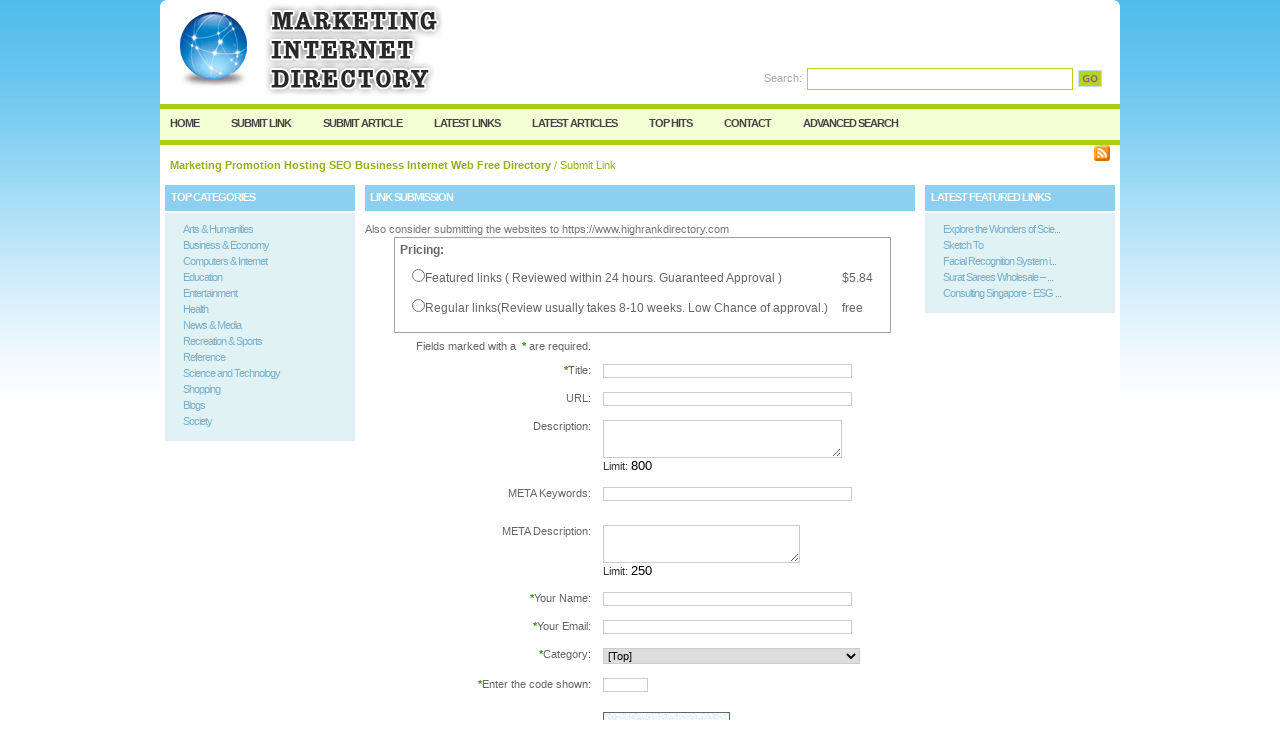

--- FILE ---
content_type: text/html; charset=utf-8
request_url: https://www.marketinginternetdirectory.com/submit.php?id=619
body_size: 11228
content:
<!DOCTYPE html PUBLIC "-//W3C//DTD XHTML 1.0 Transitional//EN" "http://www.w3.org/TR/xhtml1/DTD/xhtml1-transitional.dtd">
<html xmlns="http://www.w3.org/1999/xhtml">
<head>
<title>Quality Directory, Marketing business, Promotion, Webhosting directory, Forex, Business directory, Site submission, Submitting site- Submit Link  </title>
<meta http-equiv="Content-Type" content="text/html; charset=utf-8" />
<link rel="stylesheet" type="text/css" href="/templates/RisingSun/style/main.css" />
<meta name="keywords" content="Quality Directory, Marketing business, Promotion, Webhosting directory, Forex, Business directory, Site submission, Submitting site" />
<meta name="description" content="Quality Directory, Marketing business, Promotion, Webhosting directory, Forex, Business directory, Site submission, Submitting site" />
<meta name="author" content="Marketing Internet Directory" />
<meta name="copyright" content="Marketing Internet Directory. All rights reserved!" />
<meta name="generator" content="PHP Link Directory 4.0.0" />
<script type="text/javascript" src="/javascripts/formtool/formtool.js"></script>
<script type="text/javascript" src="/javascripts/prototype/prototype.js"></script>
<script type="text/javascript" src="/javascripts/scriptaculous/scriptaculous.js"></script>    
<script type="text/javascript" src="/javascripts/jquery.js"></script>
<script type="text/javascript">
         jQuery.noConflict();
       </script>
<script type="text/javascript" src="/javascripts/thickbox/thickbox.js"></script>
<link rel="stylesheet" href="/javascripts/thickbox/ThickBox.css" type="text/css" media="screen" />
<script type="text/javascript" src="/javascripts/categ_selection/categ_selection.js"></script>
<script type="text/javascript" src="/javascripts/tiny_mce/tiny_mce.js"></script>	  
<!--  
<script type="text/javascript" src="/libs/moodalbox/js/mootools.js"></script>
<script type="text/javascript" src="/libs/moodalbox/js/moodalbox.js"></script>
<link rel="stylesheet" href="/libs/moodalbox/css/moodalbox.css" type="text/css" media="screen" />
-->
</head>
<body><script type="text/javascript">


function increase_height() {
   height = parseInt(document.getElementById('slide').style.marginTop);
   if (height<110) {
      document.getElementById('slide').style.marginTop = eval(height+2)+"px";
      setTimeout("increase_height()",0.0001);
   } else {
      document.getElementById('panel').style.zIndex = 200;
   }
}

function decrease_height() {
   height = parseInt(document.getElementById('slide').style.marginTop);
   document.getElementById('panel').style.zIndex = -1;
   if (height>0) {
      document.getElementById('slide').style.marginTop = eval(height-2)+"px";
      setTimeout("decrease_height()",0.0001);
   }
}

function show_panel() {
  
   height = parseInt(document.getElementById('slide').style.marginTop);
   if (height>0) {
      decrease_height();
   } else {
      increase_height();
   }
   return false;
}

function ajaxFunction()
{

var xmlHttp;

try
  {
  // Firefox, Opera 8.0+, Safari
  xmlHttp=new XMLHttpRequest();
  }
catch (e)
  {
  // Internet Explorer
  try
    {
    xmlHttp=new ActiveXObject("Msxml2.XMLHTTP");
    }
  catch (e)
    {
    try
      {
      xmlHttp=new ActiveXObject("Microsoft.XMLHTTP");
      }
    catch (e)
      {
      alert("Your browser does not support AJAX!");
      return false;
      }
    }
  }
  xmlHttp.onreadystatechange=function()
    {
    if(xmlHttp.readyState==4)
      {
      }
    }
   var url = "https://www.marketinginternetdirectory.com/update_session.php";

   xmlHttp.open("POST", url, false);
   xmlHttp.setRequestHeader( 
    'Content-Type', 
    'application/x-www-form-urlencoded; charset=UTF-8' 
); 
   xmlHttp.send('url='+window.location);
  }
</script>
</script>
<div class="header" style="height: auto; background: transparent;">
<div class="center" style="background: transparent;">
<div id="panel" style="z-index: -1;">
<form method="post" action="/login.php" onsubmit="ajaxFunction();">
<table border="0" align="center" width="40%" style="padding-top: 10px; padding-bottom: 10px; z-index: -1; height: 0px" id="panel_table" >
<tr>
</tr>
<tr>
<td>User:</td>
<td>
<input type="text" name="user" value="" size="20" maxlength="25" class="text" />
</td>
<td>Password:</td>
<td>
<input type="password" name="pass" value="" size="20" maxlength="25" class="text" />
</td>
<td><input type="submit" name="submit" value="Login" class="btn" /></td>
</tr>
<tr>
<td colspan="5" style="text-align: left;">
<input type="checkbox" name="rememberMe">&nbsp;&nbsp; Keep me logged in.
</td>        
</tr>
<tr>
<td colspan="5" style="text-align: right;">
<a href="/profile.php?mode=register" title="Register">Register</a>
&nbsp;|&nbsp;
<a href="/profile.php?mode=sendpassword" title="Recover your password">I forgot my password</a>
</td>
</tr>
</table>
</form>
</div>
</div></div>
<div style="clear: both;"></div>
<div class="header">
<div class="center">
<div class="headerLogo">
<a href="/"><img src="/templates/RisingSun/images/logo.gif" border="0" alt="logo" /></a>
</div>
<form class="headerSearch" action="/index.php" method="get">
<label class="searchLabel">Search:</label>
<input class="searchInput" type="text" name="search" maxlength="250" value="" />
<div class="searchBtn">
<button class="searchBtnBg" type="submit"></button>
</div>
</form>
</div>
</div><div class="hMenuContainer"><div class="center"><div class="hMenu"><a href="/" title="Back to Homepage">Home</a><a href="/submit.php" title="Submit your link to the directory">Submit Link</a><a href="/submit_article.php" title="Submit your article to the directory">Submit Article</a><a href="/index.php?list=latest" title="Browse latest submitted links">Latest Links</a><a href="/index.php?list=latestarticles" title="Browse latest articles">Latest Articles</a><a href="/index.php?list=top" title="Browse most popular links">Top Hits</a><a href="/contact.php" title="Contact directory owner">Contact</a><a href="/search.php?type=advanced" title="Go to advanced search page" accesskey="4" rel="nofollow">Advanced Search</a></div></div></div><div class="path"><a href="/" style="font-weight: bold;">Marketing Promotion Hosting SEO Business Internet Web Free Directory</a> / Submit Link<div class="rss"><a href="/rss.php?c="><img src="/templates/RisingSun/images/xml.gif" align="top" alt="RSS Feed" border="0" /></a></div></div><div class="center1"><div class="leftContainer" style="width: 200px;">
<div class="box">
<div class="boxTop">Top Categories</div>
<div class="boxMiddle">		<ul class="boxPopCats">
<li>
<a href="/arts_humanities/" title="Arts &amp; Humanities">Arts &amp; Humanities</a>
</li>
<li>
<a href="/business_and_economy/" title="Business &amp; Economy">Business &amp; Economy</a>
</li>
<li>
<a href="/computers_and_internet/" title="Computers &amp; Internet">Computers &amp; Internet</a>
</li>
<li>
<a href="/education/" title="Education">Education</a>
</li>
<li>
<a href="/entertainment/" title="Entertainment">Entertainment</a>
</li>
<li>
<a href="/health/" title="Health">Health</a>
</li>
<li>
<a href="/news_and_media/" title="News &amp; Media">News &amp; Media</a>
</li>
<li>
<a href="/recreation_and_sports/" title="Recreation &amp; Sports">Recreation &amp; Sports</a>
</li>
<li>
<a href="/reference/" title="Reference">Reference</a>
</li>
<li>
<a href="/science_and_technology/" title="Science and Technology">Science and Technology</a>
</li>
<li>
<a href="/shopping/" title="Shopping">Shopping</a>
</li>
<li>
<a href="/blogs/" title="Blogs">Blogs</a>
</li>
<li>
<a href="/society/" title="Society">Society</a>
</li>
</ul>
</div>
</div>			<br/>
</div><div class="centerContainer"><div class="centerContainerM">
<div class="catHome">Link Submission</div><form method="post" action=""><table border="0" class="formPage">Also consider submitting the websites to https://www.highrankdirectory.com<tr><td colspan="2" class="price"><b>Pricing:</b><br /><table border="0" cellspacing="10" cellpadding="0"><tr><td><input type="radio" name="LINK_TYPE" value="featured" >Featured links ( Reviewed within 24 hours. Guaranteed Approval )</td><td>&#036;5.84</td></tr><tr><td><input type="radio" name="LINK_TYPE" value="normal" >Regular links(Review usually takes 8-10 weeks. Low Chance of approval.)</td><td>free</td></tr></table></td></tr><tr><td class="label" align='left'>Fields marked with a <span class='req'>*</span> are required.</td></tr><tr><td class="label"><span class='req'>*</span>Title:</td><td class="field"><input type="text" name="TITLE" value="" size="40" maxlength="100" class="text" /></td></tr><tr><td class="label">URL:</td><td class="field"><input type="text" name="URL" value="" size="40" maxlength="255" class="text"/></td></tr><tr><td class="label">Description:</td><td class="field"><textarea name="DESCRIPTION" rows="3" cols="37" class="text" onkeyup="javascript:formtool_count_chars(this.form.elements['DESCRIPTION'],this.form.elements['DESCRIPTION_limit'],800,true)"></textarea><br />Limit: <input type="text" name="DESCRIPTION_limit" size="4" class="limit_field" readonly="readonly" value="800" /> <br /></td></tr><tr><td class="label">META Keywords:</td><td class="field"><input type="text" name="META_KEYWORDS" value="" size="40" maxlength="2000" class="text" /><p class="small">Separate keywords by comma.</p></td></tr><tr><td class="label">META Description:</td><td class="field"><textarea name="META_DESCRIPTION" rows="3" cols="30" class="text" onkeyup="javascript:formtool_count_chars(this.form.elements['META_DESCRIPTION'],this.form.elements['META_DESCRIPTION_limit'],250,true)"></textarea><br />Limit: <input type="text" name="META_DESCRIPTION_limit" size="4" class="limit_field" readonly="readonly" value="250" /></td></tr><tr><td class="label"><span class='req'>*</span>Your Name:</td><td class="field"><input type="text" name="OWNER_NAME" value="" size="40" maxlength="50" class="text" /></td></tr><tr><td class="label"><span class='req'>*</span>Your Email:</td><td class="field"><input type="text" name="OWNER_EMAIL" value="" size="40" maxlength="255" class="text" /></td></tr><tr><td class="label"><span class='req'>*</span>Category:</td><td class="field"><select name="CATEGORY_ID"><option value="0"  selected="selected"  disabled = "disabled" >[Top]</option><option value="1"  >|___Arts & Humanities</option><option value="9"  >|&nbsp;&nbsp;&nbsp;|___Art and Crafts</option><option value="2"  >|&nbsp;&nbsp;&nbsp;|___Art History</option><option value="3"  >|&nbsp;&nbsp;&nbsp;|___Art Weblogs</option><option value="4"  >|&nbsp;&nbsp;&nbsp;|___Artists</option><option value="5"  >|&nbsp;&nbsp;&nbsp;|___Awards</option><option value="6"  >|&nbsp;&nbsp;&nbsp;|___Booksellers</option><option value="7"  >|&nbsp;&nbsp;&nbsp;|___Censorship and Forbiddance</option><option value="11"  >|&nbsp;&nbsp;&nbsp;|___Cultural Policy</option><option value="12"  >|&nbsp;&nbsp;&nbsp;|___Cultures and Groups</option><option value="13"  >|&nbsp;&nbsp;&nbsp;|___Design Arts</option><option value="14"  >|&nbsp;&nbsp;&nbsp;|___Education</option><option value="18"  >|&nbsp;&nbsp;&nbsp;|___Employment and Job Resources</option><option value="15"  >|&nbsp;&nbsp;&nbsp;|___Events</option><option value="8"  >|&nbsp;&nbsp;&nbsp;|___Forums and Conversations</option><option value="16"  >|&nbsp;&nbsp;&nbsp;|___Humanities and Arts</option><option value="26"  >|&nbsp;&nbsp;&nbsp;|___Humanities and Local History</option><option value="17"  >|&nbsp;&nbsp;&nbsp;|___Institutes</option><option value="19"  >|&nbsp;&nbsp;&nbsp;|___Museums, Galleries, and Centers</option><option value="20"  >|&nbsp;&nbsp;&nbsp;|___News and Media</option><option value="21"  >|&nbsp;&nbsp;&nbsp;|___Organizations</option><option value="22"  >|&nbsp;&nbsp;&nbsp;|___Performing Arts</option><option value="641"  >|&nbsp;&nbsp;&nbsp;|___Photography</option><option value="23"  >|&nbsp;&nbsp;&nbsp;|___References</option><option value="24"  >|&nbsp;&nbsp;&nbsp;|___Shopping and Assistance</option><option value="10"  >|&nbsp;&nbsp;&nbsp;|___Theory and Criticism</option><option value="25"  >|&nbsp;&nbsp;&nbsp;|___Visual and Fine Arts</option><option value="419"  >|___Blogs</option><option value="550"  >|&nbsp;&nbsp;&nbsp;|___Blog Hosting</option><option value="420"  >|&nbsp;&nbsp;&nbsp;|___Business and Economy</option><option value="429"  >|&nbsp;&nbsp;&nbsp;|___Computers and CPUs</option><option value="425"  >|&nbsp;&nbsp;&nbsp;|___Eclectic</option><option value="421"  >|&nbsp;&nbsp;&nbsp;|___Education and Learning</option><option value="692"  >|&nbsp;&nbsp;&nbsp;|___Home and Garden</option><option value="430"  >|&nbsp;&nbsp;&nbsp;|___Internet on Blogs</option><option value="426"  >|&nbsp;&nbsp;&nbsp;|___Law and Disorder</option><option value="422"  >|&nbsp;&nbsp;&nbsp;|___Library and Books</option><option value="691"  >|&nbsp;&nbsp;&nbsp;|___Making Money</option><option value="466"  >|&nbsp;&nbsp;&nbsp;|___Money and Services</option><option value="664"  >|&nbsp;&nbsp;&nbsp;|___Music</option><option value="431"  >|&nbsp;&nbsp;&nbsp;|___News on Blogs</option><option value="427"  >|&nbsp;&nbsp;&nbsp;|___Personal</option><option value="423"  >|&nbsp;&nbsp;&nbsp;|___Politics and Government</option><option value="428"  >|&nbsp;&nbsp;&nbsp;|___Science and Technology</option><option value="424"  >|&nbsp;&nbsp;&nbsp;|___Science in Blogs and Diaries</option><option value="467"  >|&nbsp;&nbsp;&nbsp;|___Webmasters and Site Owners</option><option value="27"  >|___Business & Economy</option><option value="45"  >|&nbsp;&nbsp;&nbsp;|___Advertising and marketing</option><option value="518"  >|&nbsp;&nbsp;&nbsp;|___Affiliate Schemes</option><option value="519"  >|&nbsp;&nbsp;&nbsp;|___Buildings and Factories</option><option value="29"  >|&nbsp;&nbsp;&nbsp;|___Business Libraries</option><option value="28"  >|&nbsp;&nbsp;&nbsp;|___Business Resources</option><option value="30"  >|&nbsp;&nbsp;&nbsp;|___Business Schools</option><option value="36"  >|&nbsp;&nbsp;&nbsp;|___Business Training</option><option value="665"  >|&nbsp;&nbsp;&nbsp;|___Charity</option><option value="31"  >|&nbsp;&nbsp;&nbsp;|___Chats and Forums</option><option value="590"  >|&nbsp;&nbsp;&nbsp;|___Chemical Services and Supplies</option><option value="32"  >|&nbsp;&nbsp;&nbsp;|___Classifieds Advertisement</option><option value="523"  >|&nbsp;&nbsp;&nbsp;|___Clothing and Uniforms</option><option value="463"  >|&nbsp;&nbsp;&nbsp;|___Consultancy</option><option value="33"  >|&nbsp;&nbsp;&nbsp;|___Cooperatives</option><option value="34"  >|&nbsp;&nbsp;&nbsp;|___Directories of Services</option><option value="35"  >|&nbsp;&nbsp;&nbsp;|___Economics and Finance</option><option value="37"  >|&nbsp;&nbsp;&nbsp;|___Employment and Work</option><option value="688"  >|&nbsp;&nbsp;&nbsp;|&nbsp;&nbsp;&nbsp;|___Agencies</option><option value="38"  >|&nbsp;&nbsp;&nbsp;|___Ethics and Responsibility</option><option value="39"  >|&nbsp;&nbsp;&nbsp;|___Finance and Investment</option><option value="517"  >|&nbsp;&nbsp;&nbsp;|&nbsp;&nbsp;&nbsp;|___Debt Advice</option><option value="514"  >|&nbsp;&nbsp;&nbsp;|&nbsp;&nbsp;&nbsp;|___Insurance</option><option value="671"  >|&nbsp;&nbsp;&nbsp;|&nbsp;&nbsp;&nbsp;|&nbsp;&nbsp;&nbsp;|___Business Insurance</option><option value="669"  >|&nbsp;&nbsp;&nbsp;|&nbsp;&nbsp;&nbsp;|&nbsp;&nbsp;&nbsp;|___Car and Motorcycle Insurance</option><option value="670"  >|&nbsp;&nbsp;&nbsp;|&nbsp;&nbsp;&nbsp;|&nbsp;&nbsp;&nbsp;|___Home Insurance</option><option value="652"  >|&nbsp;&nbsp;&nbsp;|&nbsp;&nbsp;&nbsp;|&nbsp;&nbsp;&nbsp;|___Insurance Brokers</option><option value="673"  >|&nbsp;&nbsp;&nbsp;|&nbsp;&nbsp;&nbsp;|&nbsp;&nbsp;&nbsp;|___Life Insurance</option><option value="672"  >|&nbsp;&nbsp;&nbsp;|&nbsp;&nbsp;&nbsp;|&nbsp;&nbsp;&nbsp;|___Other Insurance</option><option value="516"  >|&nbsp;&nbsp;&nbsp;|&nbsp;&nbsp;&nbsp;|___Loans</option><option value="515"  >|&nbsp;&nbsp;&nbsp;|&nbsp;&nbsp;&nbsp;|___Mortgages</option><option value="645"  >|&nbsp;&nbsp;&nbsp;|&nbsp;&nbsp;&nbsp;|___Payment Systems</option><option value="686"  >|&nbsp;&nbsp;&nbsp;|&nbsp;&nbsp;&nbsp;|___Stocks and Shares</option><option value="40"  >|&nbsp;&nbsp;&nbsp;|___Global Economy</option><option value="41"  >|&nbsp;&nbsp;&nbsp;|___History</option><option value="522"  >|&nbsp;&nbsp;&nbsp;|___ID cards</option><option value="589"  >|&nbsp;&nbsp;&nbsp;|___Industrial Equipment</option><option value="42"  >|&nbsp;&nbsp;&nbsp;|___Intellectual Property</option><option value="43"  >|&nbsp;&nbsp;&nbsp;|___Labor</option><option value="44"  >|&nbsp;&nbsp;&nbsp;|___Law and Justice</option><option value="46"  >|&nbsp;&nbsp;&nbsp;|___Media and News</option><option value="462"  >|&nbsp;&nbsp;&nbsp;|___Opportunities and Luck</option><option value="47"  >|&nbsp;&nbsp;&nbsp;|___Organizations</option><option value="418"  >|&nbsp;&nbsp;&nbsp;|___Publishing Industries</option><option value="628"  >|&nbsp;&nbsp;&nbsp;|&nbsp;&nbsp;&nbsp;|___Books</option><option value="630"  >|&nbsp;&nbsp;&nbsp;|&nbsp;&nbsp;&nbsp;|___Business Cards</option><option value="631"  >|&nbsp;&nbsp;&nbsp;|&nbsp;&nbsp;&nbsp;|___Flyers</option><option value="629"  >|&nbsp;&nbsp;&nbsp;|&nbsp;&nbsp;&nbsp;|___Merchandise</option><option value="456"  >|&nbsp;&nbsp;&nbsp;|___Real Estate & Property</option><option value="540"  >|&nbsp;&nbsp;&nbsp;|&nbsp;&nbsp;&nbsp;|___For Sale</option><option value="650"  >|&nbsp;&nbsp;&nbsp;|&nbsp;&nbsp;&nbsp;|___Removal Services</option><option value="539"  >|&nbsp;&nbsp;&nbsp;|&nbsp;&nbsp;&nbsp;|___Rental Properties</option><option value="524"  >|&nbsp;&nbsp;&nbsp;|___Retail Equipment</option><option value="464"  >|&nbsp;&nbsp;&nbsp;|___Security</option><option value="569"  >|&nbsp;&nbsp;&nbsp;|&nbsp;&nbsp;&nbsp;|___CCTV</option><option value="570"  >|&nbsp;&nbsp;&nbsp;|&nbsp;&nbsp;&nbsp;|___Private Investigation</option><option value="571"  >|&nbsp;&nbsp;&nbsp;|&nbsp;&nbsp;&nbsp;|___Surveillance</option><option value="503"  >|&nbsp;&nbsp;&nbsp;|___Services</option><option value="505"  >|&nbsp;&nbsp;&nbsp;|&nbsp;&nbsp;&nbsp;|___Building and Construction</option><option value="690"  >|&nbsp;&nbsp;&nbsp;|&nbsp;&nbsp;&nbsp;|___Catering and Food</option><option value="504"  >|&nbsp;&nbsp;&nbsp;|&nbsp;&nbsp;&nbsp;|___Cleaning</option><option value="675"  >|&nbsp;&nbsp;&nbsp;|&nbsp;&nbsp;&nbsp;|___Financial</option><option value="676"  >|&nbsp;&nbsp;&nbsp;|&nbsp;&nbsp;&nbsp;|___Outsourcing</option><option value="582"  >|&nbsp;&nbsp;&nbsp;|&nbsp;&nbsp;&nbsp;|___Translation</option><option value="656"  >|&nbsp;&nbsp;&nbsp;|&nbsp;&nbsp;&nbsp;|___Video Editing</option><option value="520"  >|&nbsp;&nbsp;&nbsp;|___Storage</option><option value="48"  >|&nbsp;&nbsp;&nbsp;|___Tax and Income</option><option value="619"  >|&nbsp;&nbsp;&nbsp;|___Trade Shows</option><option value="49"  >|&nbsp;&nbsp;&nbsp;|___Trading</option><option value="50"  >|&nbsp;&nbsp;&nbsp;|___Transportation and Automobiles</option><option value="461"  >|&nbsp;&nbsp;&nbsp;|___Work At Home</option><option value="575"  >|&nbsp;&nbsp;&nbsp;|&nbsp;&nbsp;&nbsp;|___Surveys</option><option value="51"  >|___Computers & Internet</option><option value="542"  >|&nbsp;&nbsp;&nbsp;|___Anti-Spyware</option><option value="541"  >|&nbsp;&nbsp;&nbsp;|___Anti-Virus</option><option value="498"  >|&nbsp;&nbsp;&nbsp;|___Article Directories</option><option value="534"  >|&nbsp;&nbsp;&nbsp;|&nbsp;&nbsp;&nbsp;|___Business</option><option value="500"  >|&nbsp;&nbsp;&nbsp;|&nbsp;&nbsp;&nbsp;|___Finance</option><option value="639"  >|&nbsp;&nbsp;&nbsp;|&nbsp;&nbsp;&nbsp;|___Gambling</option><option value="499"  >|&nbsp;&nbsp;&nbsp;|&nbsp;&nbsp;&nbsp;|___General</option><option value="501"  >|&nbsp;&nbsp;&nbsp;|&nbsp;&nbsp;&nbsp;|___Health</option><option value="535"  >|&nbsp;&nbsp;&nbsp;|&nbsp;&nbsp;&nbsp;|___Property</option><option value="612"  >|&nbsp;&nbsp;&nbsp;|&nbsp;&nbsp;&nbsp;|___Sport</option><option value="586"  >|&nbsp;&nbsp;&nbsp;|&nbsp;&nbsp;&nbsp;|___Submission Services</option><option value="533"  >|&nbsp;&nbsp;&nbsp;|&nbsp;&nbsp;&nbsp;|___Technology</option><option value="502"  >|&nbsp;&nbsp;&nbsp;|&nbsp;&nbsp;&nbsp;|___Webmastering</option><option value="52"  >|&nbsp;&nbsp;&nbsp;|___Communications and Networking</option><option value="53"  >|&nbsp;&nbsp;&nbsp;|___Computer Generated Music</option><option value="54"  >|&nbsp;&nbsp;&nbsp;|___Computer Science</option><option value="55"  >|&nbsp;&nbsp;&nbsp;|___Computers and Technology Weblogs</option><option value="56"  >|&nbsp;&nbsp;&nbsp;|___Contests</option><option value="57"  >|&nbsp;&nbsp;&nbsp;|___Conventions and Trade Shows</option><option value="58"  >|&nbsp;&nbsp;&nbsp;|___Countries, Cultures, and Groups</option><option value="59"  >|&nbsp;&nbsp;&nbsp;|___Cyberculture</option><option value="595"  >|&nbsp;&nbsp;&nbsp;|___Data Backup</option><option value="60"  >|&nbsp;&nbsp;&nbsp;|___Data Formats</option><option value="411"  >|&nbsp;&nbsp;&nbsp;|___Design and Development</option><option value="532"  >|&nbsp;&nbsp;&nbsp;|___Design Services</option><option value="61"  >|&nbsp;&nbsp;&nbsp;|___Desktop Customization</option><option value="62"  >|&nbsp;&nbsp;&nbsp;|___Desktop Publishing</option><option value="63"  >|&nbsp;&nbsp;&nbsp;|___Dictionaries and Encyclopedias</option><option value="555"  >|&nbsp;&nbsp;&nbsp;|___Discussion Forums</option><option value="695"  >|&nbsp;&nbsp;&nbsp;|&nbsp;&nbsp;&nbsp;|___Art</option><option value="576"  >|&nbsp;&nbsp;&nbsp;|&nbsp;&nbsp;&nbsp;|___Automotive</option><option value="561"  >|&nbsp;&nbsp;&nbsp;|&nbsp;&nbsp;&nbsp;|___Beauty</option><option value="565"  >|&nbsp;&nbsp;&nbsp;|&nbsp;&nbsp;&nbsp;|___Computers</option><option value="560"  >|&nbsp;&nbsp;&nbsp;|&nbsp;&nbsp;&nbsp;|___Design</option><option value="566"  >|&nbsp;&nbsp;&nbsp;|&nbsp;&nbsp;&nbsp;|___Electronics</option><option value="558"  >|&nbsp;&nbsp;&nbsp;|&nbsp;&nbsp;&nbsp;|___Finance</option><option value="633"  >|&nbsp;&nbsp;&nbsp;|&nbsp;&nbsp;&nbsp;|___Gambling</option><option value="632"  >|&nbsp;&nbsp;&nbsp;|&nbsp;&nbsp;&nbsp;|___Gaming</option><option value="694"  >|&nbsp;&nbsp;&nbsp;|&nbsp;&nbsp;&nbsp;|___History</option><option value="562"  >|&nbsp;&nbsp;&nbsp;|&nbsp;&nbsp;&nbsp;|___Home & Garden</option><option value="564"  >|&nbsp;&nbsp;&nbsp;|&nbsp;&nbsp;&nbsp;|___Mobile Phones</option><option value="559"  >|&nbsp;&nbsp;&nbsp;|&nbsp;&nbsp;&nbsp;|___Movies</option><option value="625"  >|&nbsp;&nbsp;&nbsp;|&nbsp;&nbsp;&nbsp;|___Music</option><option value="563"  >|&nbsp;&nbsp;&nbsp;|&nbsp;&nbsp;&nbsp;|___Shopping</option><option value="618"  >|&nbsp;&nbsp;&nbsp;|&nbsp;&nbsp;&nbsp;|___Sport</option><option value="693"  >|&nbsp;&nbsp;&nbsp;|&nbsp;&nbsp;&nbsp;|___Teens and Young Adults</option><option value="666"  >|&nbsp;&nbsp;&nbsp;|&nbsp;&nbsp;&nbsp;|___TV</option><option value="557"  >|&nbsp;&nbsp;&nbsp;|&nbsp;&nbsp;&nbsp;|___Webmaster</option><option value="412"  >|&nbsp;&nbsp;&nbsp;|___Domain Names Registration</option><option value="65"  >|&nbsp;&nbsp;&nbsp;|___Ethics</option><option value="492"  >|&nbsp;&nbsp;&nbsp;|___File Hosting</option><option value="66"  >|&nbsp;&nbsp;&nbsp;|___Forensics</option><option value="67"  >|&nbsp;&nbsp;&nbsp;|___Games</option><option value="68"  >|&nbsp;&nbsp;&nbsp;|___Graphics</option><option value="69"  >|&nbsp;&nbsp;&nbsp;|___Hardware</option><option value="70"  >|&nbsp;&nbsp;&nbsp;|___History</option><option value="417"  >|&nbsp;&nbsp;&nbsp;|___Hosting</option><option value="71"  >|&nbsp;&nbsp;&nbsp;|___Humor</option><option value="491"  >|&nbsp;&nbsp;&nbsp;|___Image Hosting</option><option value="72"  >|&nbsp;&nbsp;&nbsp;|___Industry Information</option><option value="73"  >|&nbsp;&nbsp;&nbsp;|___Information Technology</option><option value="74"  >|&nbsp;&nbsp;&nbsp;|___Internet</option><option value="75"  >|&nbsp;&nbsp;&nbsp;|___Issues</option><option value="64"  >|&nbsp;&nbsp;&nbsp;|___Job and Employment</option><option value="76"  >|&nbsp;&nbsp;&nbsp;|___Macintosh</option><option value="77"  >|&nbsp;&nbsp;&nbsp;|___Magazines</option><option value="78"  >|&nbsp;&nbsp;&nbsp;|___Mobile Computing</option><option value="79"  >|&nbsp;&nbsp;&nbsp;|___Multimedia</option><option value="80"  >|&nbsp;&nbsp;&nbsp;|___News and Media</option><option value="81"  >|&nbsp;&nbsp;&nbsp;|___Operating Systems and Computers</option><option value="82"  >|&nbsp;&nbsp;&nbsp;|___Organizations for Computers</option><option value="83"  >|&nbsp;&nbsp;&nbsp;|___People</option><option value="85"  >|&nbsp;&nbsp;&nbsp;|___Personal Digital Assistants (PDAs)</option><option value="687"  >|&nbsp;&nbsp;&nbsp;|___Podcasts</option><option value="643"  >|&nbsp;&nbsp;&nbsp;|___Printers</option><option value="84"  >|&nbsp;&nbsp;&nbsp;|___Product Information and Reviews</option><option value="86"  >|&nbsp;&nbsp;&nbsp;|___Programming and Development</option><option value="536"  >|&nbsp;&nbsp;&nbsp;|___Script Services</option><option value="414"  >|&nbsp;&nbsp;&nbsp;|___Search Engine Optimization</option><option value="87"  >|&nbsp;&nbsp;&nbsp;|___Security and Encryption</option><option value="415"  >|&nbsp;&nbsp;&nbsp;|___Service Providers (ISP)</option><option value="88"  >|&nbsp;&nbsp;&nbsp;|___Software</option><option value="640"  >|&nbsp;&nbsp;&nbsp;|&nbsp;&nbsp;&nbsp;|___Adware</option><option value="600"  >|&nbsp;&nbsp;&nbsp;|&nbsp;&nbsp;&nbsp;|___Audio</option><option value="605"  >|&nbsp;&nbsp;&nbsp;|&nbsp;&nbsp;&nbsp;|___Business</option><option value="606"  >|&nbsp;&nbsp;&nbsp;|&nbsp;&nbsp;&nbsp;|___Calendar</option><option value="662"  >|&nbsp;&nbsp;&nbsp;|&nbsp;&nbsp;&nbsp;|___Collaboration</option><option value="602"  >|&nbsp;&nbsp;&nbsp;|&nbsp;&nbsp;&nbsp;|___Databases</option><option value="598"  >|&nbsp;&nbsp;&nbsp;|&nbsp;&nbsp;&nbsp;|___Design</option><option value="597"  >|&nbsp;&nbsp;&nbsp;|&nbsp;&nbsp;&nbsp;|___eCommerce</option><option value="607"  >|&nbsp;&nbsp;&nbsp;|&nbsp;&nbsp;&nbsp;|___Email</option><option value="615"  >|&nbsp;&nbsp;&nbsp;|&nbsp;&nbsp;&nbsp;|___Finance</option><option value="601"  >|&nbsp;&nbsp;&nbsp;|&nbsp;&nbsp;&nbsp;|___Music</option><option value="621"  >|&nbsp;&nbsp;&nbsp;|&nbsp;&nbsp;&nbsp;|___Networking</option><option value="614"  >|&nbsp;&nbsp;&nbsp;|&nbsp;&nbsp;&nbsp;|___Privacy</option><option value="596"  >|&nbsp;&nbsp;&nbsp;|&nbsp;&nbsp;&nbsp;|___Security</option><option value="556"  >|&nbsp;&nbsp;&nbsp;|&nbsp;&nbsp;&nbsp;|___Software Testing</option><option value="620"  >|&nbsp;&nbsp;&nbsp;|&nbsp;&nbsp;&nbsp;|___Tools</option><option value="599"  >|&nbsp;&nbsp;&nbsp;|&nbsp;&nbsp;&nbsp;|___Video</option><option value="608"  >|&nbsp;&nbsp;&nbsp;|&nbsp;&nbsp;&nbsp;|___Web Browsers</option><option value="89"  >|&nbsp;&nbsp;&nbsp;|___Standards</option><option value="90"  >|&nbsp;&nbsp;&nbsp;|___Supercomputing and Parallel Computing</option><option value="91"  >|&nbsp;&nbsp;&nbsp;|___Technical Guides and Support</option><option value="92"  >|&nbsp;&nbsp;&nbsp;|___Telecommunications</option><option value="475"  >|&nbsp;&nbsp;&nbsp;|___Templates</option><option value="416"  >|&nbsp;&nbsp;&nbsp;|___Tools & Resources</option><option value="93"  >|&nbsp;&nbsp;&nbsp;|___Training</option><option value="94"  >|&nbsp;&nbsp;&nbsp;|&nbsp;&nbsp;&nbsp;|___Certification Preparation</option><option value="95"  >|&nbsp;&nbsp;&nbsp;|&nbsp;&nbsp;&nbsp;|___Communications and Networking</option><option value="96"  >|&nbsp;&nbsp;&nbsp;|&nbsp;&nbsp;&nbsp;|___Databases</option><option value="97"  >|&nbsp;&nbsp;&nbsp;|&nbsp;&nbsp;&nbsp;|___Electronics</option><option value="98"  >|&nbsp;&nbsp;&nbsp;|&nbsp;&nbsp;&nbsp;|___Internet and Web Skills</option><option value="99"  >|&nbsp;&nbsp;&nbsp;|&nbsp;&nbsp;&nbsp;|___Multimedia</option><option value="100"  >|&nbsp;&nbsp;&nbsp;|&nbsp;&nbsp;&nbsp;|___Sales Force Automation</option><option value="376"  >|&nbsp;&nbsp;&nbsp;|___Tutorials and Ebooks</option><option value="624"  >|&nbsp;&nbsp;&nbsp;|___URL Services</option><option value="102"  >|&nbsp;&nbsp;&nbsp;|___User Groups</option><option value="584"  >|&nbsp;&nbsp;&nbsp;|___Video Hosting</option><option value="103"  >|&nbsp;&nbsp;&nbsp;|___Virtual Reality</option><option value="410"  >|&nbsp;&nbsp;&nbsp;|___Webmasters Resources</option><option value="634"  >|&nbsp;&nbsp;&nbsp;|&nbsp;&nbsp;&nbsp;|___Forum Posting Services</option><option value="413"  >|&nbsp;&nbsp;&nbsp;|&nbsp;&nbsp;&nbsp;|___Guides</option><option value="622"  >|&nbsp;&nbsp;&nbsp;|&nbsp;&nbsp;&nbsp;|___Link Building</option><option value="623"  >|&nbsp;&nbsp;&nbsp;|&nbsp;&nbsp;&nbsp;|___Traffic Exchange</option><option value="101"  >|&nbsp;&nbsp;&nbsp;|___Website Directories</option><option value="460"  >|&nbsp;&nbsp;&nbsp;|&nbsp;&nbsp;&nbsp;|___Directories of Directories</option><option value="587"  >|&nbsp;&nbsp;&nbsp;|&nbsp;&nbsp;&nbsp;|___Directory Blogs</option><option value="651"  >|&nbsp;&nbsp;&nbsp;|&nbsp;&nbsp;&nbsp;|___Directory Templates</option><option value="459"  >|&nbsp;&nbsp;&nbsp;|&nbsp;&nbsp;&nbsp;|___Free Directories</option><option value="457"  >|&nbsp;&nbsp;&nbsp;|&nbsp;&nbsp;&nbsp;|___Niche Directories</option><option value="573"  >|&nbsp;&nbsp;&nbsp;|&nbsp;&nbsp;&nbsp;|&nbsp;&nbsp;&nbsp;|___Animals</option><option value="468"  >|&nbsp;&nbsp;&nbsp;|&nbsp;&nbsp;&nbsp;|&nbsp;&nbsp;&nbsp;|___Business</option><option value="613"  >|&nbsp;&nbsp;&nbsp;|&nbsp;&nbsp;&nbsp;|&nbsp;&nbsp;&nbsp;|___Dating</option><option value="472"  >|&nbsp;&nbsp;&nbsp;|&nbsp;&nbsp;&nbsp;|&nbsp;&nbsp;&nbsp;|___Gambling</option><option value="610"  >|&nbsp;&nbsp;&nbsp;|&nbsp;&nbsp;&nbsp;|&nbsp;&nbsp;&nbsp;|___Gifts</option><option value="538"  >|&nbsp;&nbsp;&nbsp;|&nbsp;&nbsp;&nbsp;|&nbsp;&nbsp;&nbsp;|___Health</option><option value="611"  >|&nbsp;&nbsp;&nbsp;|&nbsp;&nbsp;&nbsp;|&nbsp;&nbsp;&nbsp;|___Internet</option><option value="490"  >|&nbsp;&nbsp;&nbsp;|&nbsp;&nbsp;&nbsp;|&nbsp;&nbsp;&nbsp;|___Mobile Phones</option><option value="574"  >|&nbsp;&nbsp;&nbsp;|&nbsp;&nbsp;&nbsp;|&nbsp;&nbsp;&nbsp;|___News</option><option value="531"  >|&nbsp;&nbsp;&nbsp;|&nbsp;&nbsp;&nbsp;|&nbsp;&nbsp;&nbsp;|___Property</option><option value="635"  >|&nbsp;&nbsp;&nbsp;|&nbsp;&nbsp;&nbsp;|&nbsp;&nbsp;&nbsp;|___Regional</option><option value="471"  >|&nbsp;&nbsp;&nbsp;|&nbsp;&nbsp;&nbsp;|&nbsp;&nbsp;&nbsp;|___Security</option><option value="489"  >|&nbsp;&nbsp;&nbsp;|&nbsp;&nbsp;&nbsp;|&nbsp;&nbsp;&nbsp;|___Services</option><option value="469"  >|&nbsp;&nbsp;&nbsp;|&nbsp;&nbsp;&nbsp;|&nbsp;&nbsp;&nbsp;|___Shopping</option><option value="537"  >|&nbsp;&nbsp;&nbsp;|&nbsp;&nbsp;&nbsp;|&nbsp;&nbsp;&nbsp;|___Software</option><option value="604"  >|&nbsp;&nbsp;&nbsp;|&nbsp;&nbsp;&nbsp;|&nbsp;&nbsp;&nbsp;|___Sport</option><option value="474"  >|&nbsp;&nbsp;&nbsp;|&nbsp;&nbsp;&nbsp;|&nbsp;&nbsp;&nbsp;|___Templates</option><option value="470"  >|&nbsp;&nbsp;&nbsp;|&nbsp;&nbsp;&nbsp;|&nbsp;&nbsp;&nbsp;|___Travel</option><option value="473"  >|&nbsp;&nbsp;&nbsp;|&nbsp;&nbsp;&nbsp;|&nbsp;&nbsp;&nbsp;|___Webmaster</option><option value="458"  >|&nbsp;&nbsp;&nbsp;|&nbsp;&nbsp;&nbsp;|___Paid Directories</option><option value="588"  >|&nbsp;&nbsp;&nbsp;|&nbsp;&nbsp;&nbsp;|___Submission Services</option><option value="104"  >|&nbsp;&nbsp;&nbsp;|___World Wide Web</option><option value="105"  >|&nbsp;&nbsp;&nbsp;|&nbsp;&nbsp;&nbsp;|___ActiveX</option><option value="106"  >|&nbsp;&nbsp;&nbsp;|&nbsp;&nbsp;&nbsp;|___Beginner's Guides</option><option value="107"  >|&nbsp;&nbsp;&nbsp;|&nbsp;&nbsp;&nbsp;|___Books</option><option value="108"  >|&nbsp;&nbsp;&nbsp;|&nbsp;&nbsp;&nbsp;|___Browsers</option><option value="109"  >|&nbsp;&nbsp;&nbsp;|&nbsp;&nbsp;&nbsp;|___Caching</option><option value="110"  >|&nbsp;&nbsp;&nbsp;|&nbsp;&nbsp;&nbsp;|___Chat</option><option value="111"  >|&nbsp;&nbsp;&nbsp;|&nbsp;&nbsp;&nbsp;|___Conferences and Events</option><option value="112"  >|&nbsp;&nbsp;&nbsp;|&nbsp;&nbsp;&nbsp;|___Cookies</option><option value="113"  >|&nbsp;&nbsp;&nbsp;|&nbsp;&nbsp;&nbsp;|___Databases and Searching</option><option value="114"  >|&nbsp;&nbsp;&nbsp;|&nbsp;&nbsp;&nbsp;|___Deep Web</option><option value="115"  >|&nbsp;&nbsp;&nbsp;|&nbsp;&nbsp;&nbsp;|___Domain Name Registration</option><option value="116"  >|&nbsp;&nbsp;&nbsp;|&nbsp;&nbsp;&nbsp;|___Evaluation</option><option value="117"  >|&nbsp;&nbsp;&nbsp;|&nbsp;&nbsp;&nbsp;|___FAQs</option><option value="118"  >|&nbsp;&nbsp;&nbsp;|&nbsp;&nbsp;&nbsp;|___Forums</option><option value="119"  >|&nbsp;&nbsp;&nbsp;|&nbsp;&nbsp;&nbsp;|___Gateways</option><option value="120"  >|&nbsp;&nbsp;&nbsp;|&nbsp;&nbsp;&nbsp;|___History</option><option value="121"  >|&nbsp;&nbsp;&nbsp;|&nbsp;&nbsp;&nbsp;|___HTML</option><option value="122"  >|&nbsp;&nbsp;&nbsp;|&nbsp;&nbsp;&nbsp;|___HTTP</option><option value="123"  >|&nbsp;&nbsp;&nbsp;|&nbsp;&nbsp;&nbsp;|___Imagemaps</option><option value="124"  >|&nbsp;&nbsp;&nbsp;|&nbsp;&nbsp;&nbsp;|___JavaScript</option><option value="125"  >|&nbsp;&nbsp;&nbsp;|&nbsp;&nbsp;&nbsp;|___Magazines</option><option value="126"  >|&nbsp;&nbsp;&nbsp;|&nbsp;&nbsp;&nbsp;|___Organizations</option><option value="127"  >|&nbsp;&nbsp;&nbsp;|&nbsp;&nbsp;&nbsp;|___Portals</option><option value="128"  >|&nbsp;&nbsp;&nbsp;|&nbsp;&nbsp;&nbsp;|___Programming</option><option value="129"  >|&nbsp;&nbsp;&nbsp;|&nbsp;&nbsp;&nbsp;|___Searching the Web</option><option value="130"  >|&nbsp;&nbsp;&nbsp;|&nbsp;&nbsp;&nbsp;|___Security and Encryption</option><option value="131"  >|&nbsp;&nbsp;&nbsp;|&nbsp;&nbsp;&nbsp;|___Semantic Web</option><option value="132"  >|&nbsp;&nbsp;&nbsp;|&nbsp;&nbsp;&nbsp;|___Servers</option><option value="133"  >|&nbsp;&nbsp;&nbsp;|&nbsp;&nbsp;&nbsp;|___Site Announcement and Promotion</option><option value="134"  >|&nbsp;&nbsp;&nbsp;|&nbsp;&nbsp;&nbsp;|___Site Development</option><option value="135"  >|&nbsp;&nbsp;&nbsp;|&nbsp;&nbsp;&nbsp;|___Software</option><option value="136"  >|&nbsp;&nbsp;&nbsp;|&nbsp;&nbsp;&nbsp;|___Statistics and Demographics</option><option value="137"  >|&nbsp;&nbsp;&nbsp;|&nbsp;&nbsp;&nbsp;|___URLs - Uniform Resource Locators</option><option value="138"  >|&nbsp;&nbsp;&nbsp;|&nbsp;&nbsp;&nbsp;|___Usenet</option><option value="139"  >|&nbsp;&nbsp;&nbsp;|&nbsp;&nbsp;&nbsp;|___Web Services</option><option value="140"  >|&nbsp;&nbsp;&nbsp;|&nbsp;&nbsp;&nbsp;|___Weblogs</option><option value="141"  >|&nbsp;&nbsp;&nbsp;|&nbsp;&nbsp;&nbsp;|___XML</option><option value="142"  >|___Education</option><option value="143"  >|&nbsp;&nbsp;&nbsp;|___Academic Competitions</option><option value="144"  >|&nbsp;&nbsp;&nbsp;|___Bibliographies</option><option value="146"  >|&nbsp;&nbsp;&nbsp;|___Business to Business</option><option value="147"  >|&nbsp;&nbsp;&nbsp;|___Career and Vocational</option><option value="148"  >|&nbsp;&nbsp;&nbsp;|___Chats and Forums</option><option value="149"  >|&nbsp;&nbsp;&nbsp;|___Conferences</option><option value="162"  >|&nbsp;&nbsp;&nbsp;|___Constitution and Legislation</option><option value="150"  >|&nbsp;&nbsp;&nbsp;|___Correctional</option><option value="151"  >|&nbsp;&nbsp;&nbsp;|___Disabilities and Disadvantages</option><option value="661"  >|&nbsp;&nbsp;&nbsp;|___Driving Schools</option><option value="152"  >|&nbsp;&nbsp;&nbsp;|___Early Childhood Education</option><option value="175"  >|&nbsp;&nbsp;&nbsp;|___Educational Online Courses</option><option value="153"  >|&nbsp;&nbsp;&nbsp;|___Educational Weblogs</option><option value="154"  >|&nbsp;&nbsp;&nbsp;|___Equity and Honesty</option><option value="155"  >|&nbsp;&nbsp;&nbsp;|___Financial Aid</option><option value="156"  >|&nbsp;&nbsp;&nbsp;|___Government Agencies</option><option value="157"  >|&nbsp;&nbsp;&nbsp;|___Graduation</option><option value="158"  >|&nbsp;&nbsp;&nbsp;|___History</option><option value="159"  >|&nbsp;&nbsp;&nbsp;|___Instructional Technology</option><option value="160"  >|&nbsp;&nbsp;&nbsp;|___Job and Employment Resources</option><option value="161"  >|&nbsp;&nbsp;&nbsp;|___Journals and Magazines</option><option value="145"  >|&nbsp;&nbsp;&nbsp;|___Languages</option><option value="163"  >|&nbsp;&nbsp;&nbsp;|___Literacy and Education</option><option value="164"  >|&nbsp;&nbsp;&nbsp;|___News and Media</option><option value="165"  >|&nbsp;&nbsp;&nbsp;|___Organizations</option><option value="166"  >|&nbsp;&nbsp;&nbsp;|___Policy</option><option value="167"  >|&nbsp;&nbsp;&nbsp;|___Programs</option><option value="168"  >|&nbsp;&nbsp;&nbsp;|___Reform</option><option value="169"  >|&nbsp;&nbsp;&nbsp;|___Shopping and Services</option><option value="170"  >|&nbsp;&nbsp;&nbsp;|___Special Education</option><option value="172"  >|&nbsp;&nbsp;&nbsp;|___Statistics</option><option value="173"  >|&nbsp;&nbsp;&nbsp;|___Teaching and Staff</option><option value="171"  >|&nbsp;&nbsp;&nbsp;|___Testing and Standards</option><option value="174"  >|&nbsp;&nbsp;&nbsp;|___Theories and Procedures</option><option value="176"  >|___Entertainment</option><option value="177"  >|&nbsp;&nbsp;&nbsp;|___Amusement and Theme Parks</option><option value="178"  >|&nbsp;&nbsp;&nbsp;|___Awards</option><option value="179"  >|&nbsp;&nbsp;&nbsp;|___Books and Literature</option><option value="180"  >|&nbsp;&nbsp;&nbsp;|___Chats and Forums</option><option value="181"  >|&nbsp;&nbsp;&nbsp;|___Comedy</option><option value="183"  >|&nbsp;&nbsp;&nbsp;|___Contests, Surveys, and Polls</option><option value="184"  >|&nbsp;&nbsp;&nbsp;|___Electronic cards</option><option value="185"  >|&nbsp;&nbsp;&nbsp;|___Employment and Job</option><option value="188"  >|&nbsp;&nbsp;&nbsp;|___Entertainment and Fanlistings</option><option value="189"  >|&nbsp;&nbsp;&nbsp;|___Food and Drink</option><option value="191"  >|&nbsp;&nbsp;&nbsp;|___Games</option><option value="638"  >|&nbsp;&nbsp;&nbsp;|&nbsp;&nbsp;&nbsp;|___Cheats & Hints</option><option value="644"  >|&nbsp;&nbsp;&nbsp;|&nbsp;&nbsp;&nbsp;|___Flash</option><option value="192"  >|&nbsp;&nbsp;&nbsp;|___Genres</option><option value="193"  >|&nbsp;&nbsp;&nbsp;|___History</option><option value="194"  >|&nbsp;&nbsp;&nbsp;|___Magic</option><option value="186"  >|&nbsp;&nbsp;&nbsp;|___Media and Entertainment Production</option><option value="190"  >|&nbsp;&nbsp;&nbsp;|___Movies</option><option value="551"  >|&nbsp;&nbsp;&nbsp;|___Music</option><option value="195"  >|&nbsp;&nbsp;&nbsp;|___News and Media</option><option value="187"  >|&nbsp;&nbsp;&nbsp;|___Occasions and Events</option><option value="196"  >|&nbsp;&nbsp;&nbsp;|___Organizations and Institutes</option><option value="197"  >|&nbsp;&nbsp;&nbsp;|___Performing Arts</option><option value="205"  >|&nbsp;&nbsp;&nbsp;|___Podcasts and Webcasts</option><option value="198"  >|&nbsp;&nbsp;&nbsp;|___Radio Broadcasting</option><option value="199"  >|&nbsp;&nbsp;&nbsp;|___Randomized Things</option><option value="200"  >|&nbsp;&nbsp;&nbsp;|___Reviews</option><option value="201"  >|&nbsp;&nbsp;&nbsp;|___Shopping and Services</option><option value="202"  >|&nbsp;&nbsp;&nbsp;|___Sports Entertainment</option><option value="552"  >|&nbsp;&nbsp;&nbsp;|___Theatre</option><option value="203"  >|&nbsp;&nbsp;&nbsp;|___Trivia</option><option value="182"  >|&nbsp;&nbsp;&nbsp;|___TV</option><option value="204"  >|&nbsp;&nbsp;&nbsp;|___Villains</option><option value="206"  >|&nbsp;&nbsp;&nbsp;|___Webisodes and Internet Televisions</option><option value="207"  >|&nbsp;&nbsp;&nbsp;|___Weblogs and Entertainment</option><option value="208"  >|&nbsp;&nbsp;&nbsp;|___X of the Day, Week, etc.</option><option value="209"  >|___Health</option><option value="210"  >|&nbsp;&nbsp;&nbsp;|___Alternative Medicine</option><option value="211"  >|&nbsp;&nbsp;&nbsp;|___Chats and Forums</option><option value="212"  >|&nbsp;&nbsp;&nbsp;|___Children's Health</option><option value="213"  >|&nbsp;&nbsp;&nbsp;|___Conferences</option><option value="214"  >|&nbsp;&nbsp;&nbsp;|___Consumer Products and Services</option><option value="215"  >|&nbsp;&nbsp;&nbsp;|___Dental Health</option><option value="216"  >|&nbsp;&nbsp;&nbsp;|___Disabilities</option><option value="217"  >|&nbsp;&nbsp;&nbsp;|___Diseases and Conditions</option><option value="218"  >|&nbsp;&nbsp;&nbsp;|___Education</option><option value="219"  >|&nbsp;&nbsp;&nbsp;|___Emergency Services</option><option value="220"  >|&nbsp;&nbsp;&nbsp;|___Environmental Health Care</option><option value="221"  >|&nbsp;&nbsp;&nbsp;|___First Aid Box</option><option value="222"  >|&nbsp;&nbsp;&nbsp;|___Fitness and Health</option><option value="223"  >|&nbsp;&nbsp;&nbsp;|___General Health issues</option><option value="224"  >|&nbsp;&nbsp;&nbsp;|___Health Administration</option><option value="225"  >|&nbsp;&nbsp;&nbsp;|___Health and Medicine Weblogs</option><option value="226"  >|&nbsp;&nbsp;&nbsp;|___Health Care</option><option value="227"  >|&nbsp;&nbsp;&nbsp;|___Hospitals and Medical Centers</option><option value="228"  >|&nbsp;&nbsp;&nbsp;|___Hygiene</option><option value="237"  >|&nbsp;&nbsp;&nbsp;|___Information and Media</option><option value="229"  >|&nbsp;&nbsp;&nbsp;|___Institutes</option><option value="230"  >|&nbsp;&nbsp;&nbsp;|___Job and Employment Resources</option><option value="231"  >|&nbsp;&nbsp;&nbsp;|___Long Term Care</option><option value="232"  >|&nbsp;&nbsp;&nbsp;|___Medical Geography</option><option value="233"  >|&nbsp;&nbsp;&nbsp;|___Medicine</option><option value="234"  >|&nbsp;&nbsp;&nbsp;|___Men's Health</option><option value="235"  >|&nbsp;&nbsp;&nbsp;|___Mental Health</option><option value="236"  >|&nbsp;&nbsp;&nbsp;|___Midwifery</option><option value="238"  >|&nbsp;&nbsp;&nbsp;|___Nursing and Care</option><option value="239"  >|&nbsp;&nbsp;&nbsp;|___Nutrition and Values</option><option value="240"  >|&nbsp;&nbsp;&nbsp;|___Organizations</option><option value="241"  >|&nbsp;&nbsp;&nbsp;|___Pet Health</option><option value="242"  >|&nbsp;&nbsp;&nbsp;|___Pharmacy</option><option value="243"  >|&nbsp;&nbsp;&nbsp;|___Procedures and Therapies</option><option value="244"  >|&nbsp;&nbsp;&nbsp;|___Professional Supplies and Services</option><option value="245"  >|&nbsp;&nbsp;&nbsp;|___Public Health and Safety</option><option value="246"  >|&nbsp;&nbsp;&nbsp;|___Reference</option><option value="247"  >|&nbsp;&nbsp;&nbsp;|___Reproductive Health</option><option value="248"  >|&nbsp;&nbsp;&nbsp;|___Senior Health</option><option value="249"  >|&nbsp;&nbsp;&nbsp;|___Sexual Health</option><option value="253"  >|&nbsp;&nbsp;&nbsp;|___Societies</option><option value="603"  >|&nbsp;&nbsp;&nbsp;|___Spas</option><option value="250"  >|&nbsp;&nbsp;&nbsp;|___Teen Health</option><option value="251"  >|&nbsp;&nbsp;&nbsp;|___Traditional Medicine and Health Issues</option><option value="252"  >|&nbsp;&nbsp;&nbsp;|___Travel Medicine and Health</option><option value="254"  >|&nbsp;&nbsp;&nbsp;|___Weight Problems</option><option value="255"  >|&nbsp;&nbsp;&nbsp;|___Women's Health</option><option value="256"  >|&nbsp;&nbsp;&nbsp;|___Workplace</option><option value="257"  >|___News & Media</option><option value="258"  >|&nbsp;&nbsp;&nbsp;|___Arts and Humanities</option><option value="259"  >|&nbsp;&nbsp;&nbsp;|___Automotive</option><option value="260"  >|&nbsp;&nbsp;&nbsp;|___Business</option><option value="261"  >|&nbsp;&nbsp;&nbsp;|___College and University</option><option value="274"  >|&nbsp;&nbsp;&nbsp;|___Comedy and Humor</option><option value="262"  >|&nbsp;&nbsp;&nbsp;|___Computers and Internet</option><option value="263"  >|&nbsp;&nbsp;&nbsp;|___Crime</option><option value="264"  >|&nbsp;&nbsp;&nbsp;|___Cultures and Groups</option><option value="266"  >|&nbsp;&nbsp;&nbsp;|___Disabilities and Restrictions</option><option value="265"  >|&nbsp;&nbsp;&nbsp;|___Education and Knowledge</option><option value="267"  >|&nbsp;&nbsp;&nbsp;|___Entertainment</option><option value="268"  >|&nbsp;&nbsp;&nbsp;|___Environment and Nature</option><option value="269"  >|&nbsp;&nbsp;&nbsp;|___Good News</option><option value="270"  >|&nbsp;&nbsp;&nbsp;|___Government</option><option value="271"  >|&nbsp;&nbsp;&nbsp;|___Health</option><option value="272"  >|&nbsp;&nbsp;&nbsp;|___History</option><option value="273"  >|&nbsp;&nbsp;&nbsp;|___Home and Garden</option><option value="275"  >|&nbsp;&nbsp;&nbsp;|___Law and Society</option><option value="276"  >|&nbsp;&nbsp;&nbsp;|___Literature</option><option value="277"  >|&nbsp;&nbsp;&nbsp;|___News for Kids</option><option value="278"  >|&nbsp;&nbsp;&nbsp;|___Outdoors</option><option value="279"  >|&nbsp;&nbsp;&nbsp;|___Philanthropy</option><option value="280"  >|&nbsp;&nbsp;&nbsp;|___Politics</option><option value="281"  >|&nbsp;&nbsp;&nbsp;|___Real Estate & Property</option><option value="282"  >|&nbsp;&nbsp;&nbsp;|___Religion</option><option value="286"  >|&nbsp;&nbsp;&nbsp;|___Road and Traffic Conditions</option><option value="283"  >|&nbsp;&nbsp;&nbsp;|___Science</option><option value="284"  >|&nbsp;&nbsp;&nbsp;|___Sports</option><option value="285"  >|&nbsp;&nbsp;&nbsp;|___Technology in Media</option><option value="287"  >|&nbsp;&nbsp;&nbsp;|___Transportation</option><option value="288"  >|&nbsp;&nbsp;&nbsp;|___Traveling Updates</option><option value="702"  >|&nbsp;&nbsp;&nbsp;|___Video Production</option><option value="289"  >|&nbsp;&nbsp;&nbsp;|___Weather</option><option value="290"  >|&nbsp;&nbsp;&nbsp;|___Weird News</option><option value="291"  >|___Recreation & Sports</option><option value="292"  >|&nbsp;&nbsp;&nbsp;|___Amusement and Theme Parks</option><option value="293"  >|&nbsp;&nbsp;&nbsp;|___Automotive</option><option value="294"  >|&nbsp;&nbsp;&nbsp;|___Aviation</option><option value="627"  >|&nbsp;&nbsp;&nbsp;|___Board Games</option><option value="295"  >|&nbsp;&nbsp;&nbsp;|___Booksellers</option><option value="296"  >|&nbsp;&nbsp;&nbsp;|___Chats and Forums</option><option value="311"  >|&nbsp;&nbsp;&nbsp;|___Cinema and Theatre</option><option value="297"  >|&nbsp;&nbsp;&nbsp;|___Cooking and Baking</option><option value="298"  >|&nbsp;&nbsp;&nbsp;|___Dance</option><option value="626"  >|&nbsp;&nbsp;&nbsp;|___Dating</option><option value="299"  >|&nbsp;&nbsp;&nbsp;|___Events</option><option value="567"  >|&nbsp;&nbsp;&nbsp;|___Fishing</option><option value="300"  >|&nbsp;&nbsp;&nbsp;|___Fitness</option><option value="302"  >|&nbsp;&nbsp;&nbsp;|___Hobbies and Pastimes</option><option value="303"  >|&nbsp;&nbsp;&nbsp;|___Job and Employment Resources</option><option value="301"  >|&nbsp;&nbsp;&nbsp;|___Lottery and Gambling</option><option value="572"  >|&nbsp;&nbsp;&nbsp;|&nbsp;&nbsp;&nbsp;|___Bingo</option><option value="494"  >|&nbsp;&nbsp;&nbsp;|&nbsp;&nbsp;&nbsp;|___Blackjack</option><option value="495"  >|&nbsp;&nbsp;&nbsp;|&nbsp;&nbsp;&nbsp;|___Casinos</option><option value="497"  >|&nbsp;&nbsp;&nbsp;|&nbsp;&nbsp;&nbsp;|___Exchanges</option><option value="649"  >|&nbsp;&nbsp;&nbsp;|&nbsp;&nbsp;&nbsp;|___Football</option><option value="496"  >|&nbsp;&nbsp;&nbsp;|&nbsp;&nbsp;&nbsp;|___Horse Racing</option><option value="493"  >|&nbsp;&nbsp;&nbsp;|&nbsp;&nbsp;&nbsp;|___Poker</option><option value="304"  >|&nbsp;&nbsp;&nbsp;|___Magazines and Newspapers</option><option value="543"  >|&nbsp;&nbsp;&nbsp;|___Martial Arts</option><option value="305"  >|&nbsp;&nbsp;&nbsp;|___Motorcycles</option><option value="306"  >|&nbsp;&nbsp;&nbsp;|___Outdoors</option><option value="593"  >|&nbsp;&nbsp;&nbsp;|&nbsp;&nbsp;&nbsp;|___Camping</option><option value="609"  >|&nbsp;&nbsp;&nbsp;|&nbsp;&nbsp;&nbsp;|___National Parks</option><option value="594"  >|&nbsp;&nbsp;&nbsp;|&nbsp;&nbsp;&nbsp;|___Walking</option><option value="568"  >|&nbsp;&nbsp;&nbsp;|___Sailing</option><option value="308"  >|&nbsp;&nbsp;&nbsp;|___Sports</option><option value="547"  >|&nbsp;&nbsp;&nbsp;|&nbsp;&nbsp;&nbsp;|___Baseball</option><option value="616"  >|&nbsp;&nbsp;&nbsp;|&nbsp;&nbsp;&nbsp;|___Body Boarding</option><option value="546"  >|&nbsp;&nbsp;&nbsp;|&nbsp;&nbsp;&nbsp;|___Boxing</option><option value="545"  >|&nbsp;&nbsp;&nbsp;|&nbsp;&nbsp;&nbsp;|___Cricket</option><option value="544"  >|&nbsp;&nbsp;&nbsp;|&nbsp;&nbsp;&nbsp;|___Football & Soccer</option><option value="592"  >|&nbsp;&nbsp;&nbsp;|&nbsp;&nbsp;&nbsp;|___Golf</option><option value="549"  >|&nbsp;&nbsp;&nbsp;|&nbsp;&nbsp;&nbsp;|___Rugby</option><option value="646"  >|&nbsp;&nbsp;&nbsp;|&nbsp;&nbsp;&nbsp;|___Skiing</option><option value="548"  >|&nbsp;&nbsp;&nbsp;|&nbsp;&nbsp;&nbsp;|___Snooker and Pool</option><option value="647"  >|&nbsp;&nbsp;&nbsp;|&nbsp;&nbsp;&nbsp;|___Snowboarding</option><option value="617"  >|&nbsp;&nbsp;&nbsp;|&nbsp;&nbsp;&nbsp;|___Ultimate Frisbee</option><option value="309"  >|&nbsp;&nbsp;&nbsp;|___Televisions</option><option value="310"  >|&nbsp;&nbsp;&nbsp;|___Toys</option><option value="667"  >|&nbsp;&nbsp;&nbsp;|___Travel</option><option value="530"  >|&nbsp;&nbsp;&nbsp;|&nbsp;&nbsp;&nbsp;|___Attractions</option><option value="636"  >|&nbsp;&nbsp;&nbsp;|&nbsp;&nbsp;&nbsp;|___Destinations</option><option value="684"  >|&nbsp;&nbsp;&nbsp;|&nbsp;&nbsp;&nbsp;|&nbsp;&nbsp;&nbsp;|___Africa</option><option value="689"  >|&nbsp;&nbsp;&nbsp;|&nbsp;&nbsp;&nbsp;|&nbsp;&nbsp;&nbsp;|___Asia</option><option value="677"  >|&nbsp;&nbsp;&nbsp;|&nbsp;&nbsp;&nbsp;|&nbsp;&nbsp;&nbsp;|___Australia</option><option value="682"  >|&nbsp;&nbsp;&nbsp;|&nbsp;&nbsp;&nbsp;|&nbsp;&nbsp;&nbsp;|___Canada</option><option value="685"  >|&nbsp;&nbsp;&nbsp;|&nbsp;&nbsp;&nbsp;|&nbsp;&nbsp;&nbsp;|___Europe</option><option value="679"  >|&nbsp;&nbsp;&nbsp;|&nbsp;&nbsp;&nbsp;|&nbsp;&nbsp;&nbsp;|___Hong Kong</option><option value="637"  >|&nbsp;&nbsp;&nbsp;|&nbsp;&nbsp;&nbsp;|&nbsp;&nbsp;&nbsp;|___Ireland</option><option value="678"  >|&nbsp;&nbsp;&nbsp;|&nbsp;&nbsp;&nbsp;|&nbsp;&nbsp;&nbsp;|___New Zealand</option><option value="681"  >|&nbsp;&nbsp;&nbsp;|&nbsp;&nbsp;&nbsp;|&nbsp;&nbsp;&nbsp;|___North America</option><option value="683"  >|&nbsp;&nbsp;&nbsp;|&nbsp;&nbsp;&nbsp;|&nbsp;&nbsp;&nbsp;|___South America</option><option value="680"  >|&nbsp;&nbsp;&nbsp;|&nbsp;&nbsp;&nbsp;|&nbsp;&nbsp;&nbsp;|___United Kingdom</option><option value="526"  >|&nbsp;&nbsp;&nbsp;|&nbsp;&nbsp;&nbsp;|___Flights</option><option value="525"  >|&nbsp;&nbsp;&nbsp;|&nbsp;&nbsp;&nbsp;|___Hotels</option><option value="527"  >|&nbsp;&nbsp;&nbsp;|&nbsp;&nbsp;&nbsp;|___Packages</option><option value="529"  >|&nbsp;&nbsp;&nbsp;|&nbsp;&nbsp;&nbsp;|___Tours</option><option value="528"  >|&nbsp;&nbsp;&nbsp;|&nbsp;&nbsp;&nbsp;|___Travel Guides</option><option value="668"  >|&nbsp;&nbsp;&nbsp;|&nbsp;&nbsp;&nbsp;|___Villas</option><option value="312"  >|___Reference</option><option value="313"  >|&nbsp;&nbsp;&nbsp;|___Acronyms and Abbreviations</option><option value="315"  >|&nbsp;&nbsp;&nbsp;|___Almanacs</option><option value="317"  >|&nbsp;&nbsp;&nbsp;|___Arts and Humanities</option><option value="319"  >|&nbsp;&nbsp;&nbsp;|___Ask an Expert</option><option value="321"  >|&nbsp;&nbsp;&nbsp;|___Bibliographies</option><option value="323"  >|&nbsp;&nbsp;&nbsp;|___Biographies</option><option value="327"  >|&nbsp;&nbsp;&nbsp;|___Codes in Reference</option><option value="328"  >|&nbsp;&nbsp;&nbsp;|___Country Profiles and Description</option><option value="329"  >|&nbsp;&nbsp;&nbsp;|___Directories and Guides</option><option value="330"  >|&nbsp;&nbsp;&nbsp;|___English Language Usage</option><option value="331"  >|&nbsp;&nbsp;&nbsp;|___Environment and Nature</option><option value="332"  >|&nbsp;&nbsp;&nbsp;|___Etiquette</option><option value="342"  >|&nbsp;&nbsp;&nbsp;|___Facts and Statistics</option><option value="333"  >|&nbsp;&nbsp;&nbsp;|___FAQs</option><option value="334"  >|&nbsp;&nbsp;&nbsp;|___Finance and Investment</option><option value="335"  >|&nbsp;&nbsp;&nbsp;|___Flags</option><option value="314"  >|&nbsp;&nbsp;&nbsp;|___General</option><option value="316"  >|&nbsp;&nbsp;&nbsp;|___Geographic Name Servers</option><option value="318"  >|&nbsp;&nbsp;&nbsp;|___Health and Care</option><option value="320"  >|&nbsp;&nbsp;&nbsp;|___Journals</option><option value="322"  >|&nbsp;&nbsp;&nbsp;|___Maps</option><option value="326"  >|&nbsp;&nbsp;&nbsp;|___Music</option><option value="553"  >|&nbsp;&nbsp;&nbsp;|&nbsp;&nbsp;&nbsp;|___Lyrics</option><option value="554"  >|&nbsp;&nbsp;&nbsp;|&nbsp;&nbsp;&nbsp;|___Sheet Music</option><option value="336"  >|&nbsp;&nbsp;&nbsp;|___Parliamentary Procedure</option><option value="337"  >|&nbsp;&nbsp;&nbsp;|___Patents</option><option value="325"  >|&nbsp;&nbsp;&nbsp;|___Publishers and Booksellers</option><option value="699"  >|&nbsp;&nbsp;&nbsp;|___Quotes</option><option value="338"  >|&nbsp;&nbsp;&nbsp;|___Research Papers</option><option value="339"  >|&nbsp;&nbsp;&nbsp;|___Science</option><option value="340"  >|&nbsp;&nbsp;&nbsp;|___Searching the Web</option><option value="341"  >|&nbsp;&nbsp;&nbsp;|___Standards and Procedures</option><option value="343"  >|&nbsp;&nbsp;&nbsp;|___Students Resources and Needs</option><option value="344"  >|&nbsp;&nbsp;&nbsp;|___Time</option><option value="324"  >|&nbsp;&nbsp;&nbsp;|___Units and Measurements</option><option value="700"  >|&nbsp;&nbsp;&nbsp;|___Weather</option><option value="345"  >|___Science and Technology</option><option value="346"  >|&nbsp;&nbsp;&nbsp;|___Aeronautics and Aerospace</option><option value="347"  >|&nbsp;&nbsp;&nbsp;|___Agriculture</option><option value="521"  >|&nbsp;&nbsp;&nbsp;|___Alternative Energy</option><option value="348"  >|&nbsp;&nbsp;&nbsp;|___Animals, Insects, and Pets</option><option value="506"  >|&nbsp;&nbsp;&nbsp;|&nbsp;&nbsp;&nbsp;|___Other Animals</option><option value="307"  >|&nbsp;&nbsp;&nbsp;|&nbsp;&nbsp;&nbsp;|___Pets</option><option value="507"  >|&nbsp;&nbsp;&nbsp;|&nbsp;&nbsp;&nbsp;|&nbsp;&nbsp;&nbsp;|___Cats</option><option value="508"  >|&nbsp;&nbsp;&nbsp;|&nbsp;&nbsp;&nbsp;|&nbsp;&nbsp;&nbsp;|___Dogs</option><option value="509"  >|&nbsp;&nbsp;&nbsp;|&nbsp;&nbsp;&nbsp;|&nbsp;&nbsp;&nbsp;|___Exotic</option><option value="511"  >|&nbsp;&nbsp;&nbsp;|&nbsp;&nbsp;&nbsp;|&nbsp;&nbsp;&nbsp;|___Horses</option><option value="512"  >|&nbsp;&nbsp;&nbsp;|&nbsp;&nbsp;&nbsp;|&nbsp;&nbsp;&nbsp;|___Snakes</option><option value="513"  >|&nbsp;&nbsp;&nbsp;|&nbsp;&nbsp;&nbsp;|&nbsp;&nbsp;&nbsp;|___Spiders</option><option value="510"  >|&nbsp;&nbsp;&nbsp;|&nbsp;&nbsp;&nbsp;|___Wild Animals</option><option value="349"  >|&nbsp;&nbsp;&nbsp;|___Anthropology and Archaeology</option><option value="350"  >|&nbsp;&nbsp;&nbsp;|___Artificial Life</option><option value="351"  >|&nbsp;&nbsp;&nbsp;|___Astronomy and Outer space</option><option value="352"  >|&nbsp;&nbsp;&nbsp;|___Biology and Anatomy</option><option value="375"  >|&nbsp;&nbsp;&nbsp;|___Chats and Forums</option><option value="353"  >|&nbsp;&nbsp;&nbsp;|___Chemistry</option><option value="354"  >|&nbsp;&nbsp;&nbsp;|___Cognitive Science</option><option value="355"  >|&nbsp;&nbsp;&nbsp;|___Complex Systems</option><option value="356"  >|&nbsp;&nbsp;&nbsp;|___Computer Science</option><option value="357"  >|&nbsp;&nbsp;&nbsp;|___Earth Sciences</option><option value="358"  >|&nbsp;&nbsp;&nbsp;|___Ecology</option><option value="359"  >|&nbsp;&nbsp;&nbsp;|___Energy</option><option value="360"  >|&nbsp;&nbsp;&nbsp;|___Engineering and innovation</option><option value="361"  >|&nbsp;&nbsp;&nbsp;|___Forensics</option><option value="362"  >|&nbsp;&nbsp;&nbsp;|___Geography</option><option value="363"  >|&nbsp;&nbsp;&nbsp;|___Geophysics and Geology</option><option value="364"  >|&nbsp;&nbsp;&nbsp;|___Hydrology</option><option value="365"  >|&nbsp;&nbsp;&nbsp;|___Information Technology</option><option value="366"  >|&nbsp;&nbsp;&nbsp;|___Life Sciences</option><option value="367"  >|&nbsp;&nbsp;&nbsp;|___Mathematics</option><option value="368"  >|&nbsp;&nbsp;&nbsp;|___Medicine</option><option value="369"  >|&nbsp;&nbsp;&nbsp;|___Meteorology and the Atmosphere</option><option value="370"  >|&nbsp;&nbsp;&nbsp;|___Nanotechnology</option><option value="371"  >|&nbsp;&nbsp;&nbsp;|___Physics</option><option value="372"  >|&nbsp;&nbsp;&nbsp;|___Psychology and Mentality</option><option value="374"  >|&nbsp;&nbsp;&nbsp;|___Science, Technology, and Society Studies</option><option value="373"  >|&nbsp;&nbsp;&nbsp;|___Space</option><option value="377"  >|___Shopping</option><option value="378"  >|&nbsp;&nbsp;&nbsp;|___Antiques and Collectibles</option><option value="642"  >|&nbsp;&nbsp;&nbsp;|___Auctions</option><option value="379"  >|&nbsp;&nbsp;&nbsp;|___Automotive</option><option value="698"  >|&nbsp;&nbsp;&nbsp;|&nbsp;&nbsp;&nbsp;|___Automotive Parts</option><option value="697"  >|&nbsp;&nbsp;&nbsp;|&nbsp;&nbsp;&nbsp;|___Breakdown Services</option><option value="382"  >|&nbsp;&nbsp;&nbsp;|___Beauty Products</option><option value="384"  >|&nbsp;&nbsp;&nbsp;|___Books</option><option value="408"  >|&nbsp;&nbsp;&nbsp;|___Chemicals</option><option value="386"  >|&nbsp;&nbsp;&nbsp;|___Children</option><option value="387"  >|&nbsp;&nbsp;&nbsp;|___Clothing and Dressing</option><option value="657"  >|&nbsp;&nbsp;&nbsp;|&nbsp;&nbsp;&nbsp;|___Fancy Dress</option><option value="653"  >|&nbsp;&nbsp;&nbsp;|&nbsp;&nbsp;&nbsp;|___Glasses</option><option value="655"  >|&nbsp;&nbsp;&nbsp;|&nbsp;&nbsp;&nbsp;|___Hats</option><option value="654"  >|&nbsp;&nbsp;&nbsp;|&nbsp;&nbsp;&nbsp;|___Shoes</option><option value="663"  >|&nbsp;&nbsp;&nbsp;|___Comparison Services</option><option value="400"  >|&nbsp;&nbsp;&nbsp;|___Computer Games and Softwares</option><option value="389"  >|&nbsp;&nbsp;&nbsp;|___Computers and Notebooks</option><option value="391"  >|&nbsp;&nbsp;&nbsp;|___Consumer Electronics</option><option value="393"  >|&nbsp;&nbsp;&nbsp;|___Crafts</option><option value="394"  >|&nbsp;&nbsp;&nbsp;|___Education</option><option value="409"  >|&nbsp;&nbsp;&nbsp;|___Electronics and Electrical Components</option><option value="396"  >|&nbsp;&nbsp;&nbsp;|___Entertainment</option><option value="403"  >|&nbsp;&nbsp;&nbsp;|___Fine Arts</option><option value="397"  >|&nbsp;&nbsp;&nbsp;|___Flowers</option><option value="674"  >|&nbsp;&nbsp;&nbsp;|___Food and Drink</option><option value="399"  >|&nbsp;&nbsp;&nbsp;|___Games and Toys</option><option value="401"  >|&nbsp;&nbsp;&nbsp;|___Gifts</option><option value="404"  >|&nbsp;&nbsp;&nbsp;|___Health</option><option value="402"  >|&nbsp;&nbsp;&nbsp;|___Hiring Vehicles</option><option value="380"  >|&nbsp;&nbsp;&nbsp;|___Home and Garden Shopping</option><option value="477"  >|&nbsp;&nbsp;&nbsp;|&nbsp;&nbsp;&nbsp;|___Bathroom</option><option value="480"  >|&nbsp;&nbsp;&nbsp;|&nbsp;&nbsp;&nbsp;|___Bedroom</option><option value="478"  >|&nbsp;&nbsp;&nbsp;|&nbsp;&nbsp;&nbsp;|___Carpets</option><option value="660"  >|&nbsp;&nbsp;&nbsp;|&nbsp;&nbsp;&nbsp;|___Conservatory</option><option value="648"  >|&nbsp;&nbsp;&nbsp;|&nbsp;&nbsp;&nbsp;|___DIY</option><option value="659"  >|&nbsp;&nbsp;&nbsp;|&nbsp;&nbsp;&nbsp;|___Driveways</option><option value="482"  >|&nbsp;&nbsp;&nbsp;|&nbsp;&nbsp;&nbsp;|___Exterior</option><option value="481"  >|&nbsp;&nbsp;&nbsp;|&nbsp;&nbsp;&nbsp;|___Garden</option><option value="483"  >|&nbsp;&nbsp;&nbsp;|&nbsp;&nbsp;&nbsp;|___Interior</option><option value="476"  >|&nbsp;&nbsp;&nbsp;|&nbsp;&nbsp;&nbsp;|___Kitchen</option><option value="479"  >|&nbsp;&nbsp;&nbsp;|&nbsp;&nbsp;&nbsp;|___Lounge</option><option value="658"  >|&nbsp;&nbsp;&nbsp;|&nbsp;&nbsp;&nbsp;|___Trade Services</option><option value="381"  >|&nbsp;&nbsp;&nbsp;|___Jewelry and Accessories</option><option value="383"  >|&nbsp;&nbsp;&nbsp;|___Major Retailers and Dealers</option><option value="385"  >|&nbsp;&nbsp;&nbsp;|___Music and Entertainment</option><option value="585"  >|&nbsp;&nbsp;&nbsp;|&nbsp;&nbsp;&nbsp;|___Instruments</option><option value="388"  >|&nbsp;&nbsp;&nbsp;|___Office Products</option><option value="583"  >|&nbsp;&nbsp;&nbsp;|___Perfume</option><option value="390"  >|&nbsp;&nbsp;&nbsp;|___Pets</option><option value="392"  >|&nbsp;&nbsp;&nbsp;|___Publications</option><option value="406"  >|&nbsp;&nbsp;&nbsp;|___Seasonal</option><option value="696"  >|&nbsp;&nbsp;&nbsp;|___Shopping Services</option><option value="395"  >|&nbsp;&nbsp;&nbsp;|___Sports</option><option value="577"  >|&nbsp;&nbsp;&nbsp;|___Telecommunications</option><option value="579"  >|&nbsp;&nbsp;&nbsp;|&nbsp;&nbsp;&nbsp;|___Broadband</option><option value="580"  >|&nbsp;&nbsp;&nbsp;|&nbsp;&nbsp;&nbsp;|___Cable</option><option value="484"  >|&nbsp;&nbsp;&nbsp;|&nbsp;&nbsp;&nbsp;|___Calling Cards</option><option value="591"  >|&nbsp;&nbsp;&nbsp;|&nbsp;&nbsp;&nbsp;|___Internet Access</option><option value="578"  >|&nbsp;&nbsp;&nbsp;|&nbsp;&nbsp;&nbsp;|___Land Line Services</option><option value="465"  >|&nbsp;&nbsp;&nbsp;|&nbsp;&nbsp;&nbsp;|___Mobile Phones</option><option value="487"  >|&nbsp;&nbsp;&nbsp;|&nbsp;&nbsp;&nbsp;|&nbsp;&nbsp;&nbsp;|___Fascias</option><option value="485"  >|&nbsp;&nbsp;&nbsp;|&nbsp;&nbsp;&nbsp;|&nbsp;&nbsp;&nbsp;|___Ringtones</option><option value="486"  >|&nbsp;&nbsp;&nbsp;|&nbsp;&nbsp;&nbsp;|&nbsp;&nbsp;&nbsp;|___Sim Cards</option><option value="488"  >|&nbsp;&nbsp;&nbsp;|&nbsp;&nbsp;&nbsp;|&nbsp;&nbsp;&nbsp;|___Wallpapers</option><option value="581"  >|&nbsp;&nbsp;&nbsp;|&nbsp;&nbsp;&nbsp;|___VoIP</option><option value="398"  >|&nbsp;&nbsp;&nbsp;|___Tools and Appliances</option><option value="405"  >|&nbsp;&nbsp;&nbsp;|___Weddings</option><option value="407"  >|&nbsp;&nbsp;&nbsp;|___Wholesale</option><option value="432"  >|___Society</option><option value="433"  >|&nbsp;&nbsp;&nbsp;|___Activism</option><option value="434"  >|&nbsp;&nbsp;&nbsp;|___Advice</option><option value="435"  >|&nbsp;&nbsp;&nbsp;|___Crime and Criminals</option><option value="436"  >|&nbsp;&nbsp;&nbsp;|___Death and Funeral</option><option value="437"  >|&nbsp;&nbsp;&nbsp;|___Disabled and Incapable</option><option value="438"  >|&nbsp;&nbsp;&nbsp;|___Economics and Commerce</option><option value="439"  >|&nbsp;&nbsp;&nbsp;|___Ethnicity</option><option value="441"  >|&nbsp;&nbsp;&nbsp;|___Folklore</option><option value="442"  >|&nbsp;&nbsp;&nbsp;|___Future</option><option value="443"  >|&nbsp;&nbsp;&nbsp;|___Genealogy</option><option value="444"  >|&nbsp;&nbsp;&nbsp;|___Language and Linguistics</option><option value="454"  >|&nbsp;&nbsp;&nbsp;|___Men</option><option value="445"  >|&nbsp;&nbsp;&nbsp;|___Military and Army</option><option value="446"  >|&nbsp;&nbsp;&nbsp;|___Organizations</option><option value="447"  >|&nbsp;&nbsp;&nbsp;|___People</option><option value="448"  >|&nbsp;&nbsp;&nbsp;|___Religion and Spirituality</option><option value="449"  >|&nbsp;&nbsp;&nbsp;|___Social Sciences</option><option value="440"  >|&nbsp;&nbsp;&nbsp;|___Society's History</option><option value="450"  >|&nbsp;&nbsp;&nbsp;|___Subcultures</option><option value="451"  >|&nbsp;&nbsp;&nbsp;|___Supporting Groups</option><option value="452"  >|&nbsp;&nbsp;&nbsp;|___Urban Myth</option><option value="455"  >|&nbsp;&nbsp;&nbsp;|___Women</option><option value="453"  >|&nbsp;&nbsp;&nbsp;|___Work</option></select></td></tr><tr><td class="label"><span class='req'>*</span>Enter the code shown:</td><td class="field"><input id="IMAGEHASH" name="IMAGEHASH" type="hidden" value="bff8c11ec3d177dc2036a8ea58a36308" /><input id="CAPTCHA" name="CAPTCHA" type="text" value="" size="6" maxlength="6" class="text" /><br /><p class="small">This helps prevent automated registrations.</p><img src="/captcha.php?imagehash=bff8c11ec3d177dc2036a8ea58a36308" class="captcha" alt="Visual Confirmation Security Code" title="Visual Confirmation Security Code" /></td></tr><tr><td class="label"></td><td class="field"><input type="checkbox" id="AGREERULES" name="AGREERULES" /> I AGREE with the <a href="/rules.php" title="Submission Rules" target='_blank' class="readMore">submission rules</a></td></tr><tr><td colspan="2" class="buttons"><input type="submit" name="submit" value="Continue" class="btn" /></td></tr></table></form><div style="clear: both"></div></div></div><div class="rightContainer">
<div class="box">
<div class="boxTop">Latest featured links</div>
<div class="boxMiddle">			 <ul class="boxPopCats">
<li>
<a href="                                                /detail/explore-the-wonders-of-science--rmc-universe-4163387.htm" title="Read more about: Explore the Wonders of Science | RMC Universe">Explore the Wonders of Scie...</a>
</li>
<li>
<a href="                                                /detail/sketch-to-4155871.htm" title="Read more about: Sketch To">Sketch To</a>
</li>
<li>
<a href="                                                /detail/facial-recognition-system-in-dubai-4153647.htm" title="Read more about: Facial Recognition System in Dubai">Facial Recognition System i...</a>
</li>
<li>
<a href="                                                /detail/surat-sarees-wholesale-sarees-from--99-to--4999-at-vastralife-com-4151580.htm" title="Read more about: Surat Sarees Wholesale – Sarees from ₹99 to ₹4999 at Vastralife.com">Surat Sarees Wholesale – ...</a>
</li>
<li>
<a href="                                                /detail/consulting-singapore--esg-marketing--smart-consulting-4150133.htm" title="Read more about: Consulting Singapore - ESG Marketing - Smart Consulting">Consulting Singapore - ESG ...</a>
</li>
</ul>
</div>
</div>		
</div>
<div style="clear: both; height: 14px;"></div></div><div class="footer"><div style="float: right"> <div align="right"></div></div></div><!-- Start of StatCounter Code --><script type="text/javascript">var sc_project=6461398;var sc_invisible=1;var sc_security="6c9e3986";</script><script type="text/javascript" src="https://www.statcounter.com/counter/counter.js"></script><noscript><divclass="statcounter"><imgclass="statcounter"src="http://c.statcounter.com/6461398/0/6c9e3986/1/"alt="tumblr visit counter" ></noscript><!-- End of StatCounter Code --><script defer src="https://static.cloudflareinsights.com/beacon.min.js/vcd15cbe7772f49c399c6a5babf22c1241717689176015" integrity="sha512-ZpsOmlRQV6y907TI0dKBHq9Md29nnaEIPlkf84rnaERnq6zvWvPUqr2ft8M1aS28oN72PdrCzSjY4U6VaAw1EQ==" data-cf-beacon='{"version":"2024.11.0","token":"7d3e7af7874a4d8d9b23e3e2935346df","r":1,"server_timing":{"name":{"cfCacheStatus":true,"cfEdge":true,"cfExtPri":true,"cfL4":true,"cfOrigin":true,"cfSpeedBrain":true},"location_startswith":null}}' crossorigin="anonymous"></script>
</body></html>

--- FILE ---
content_type: text/css
request_url: https://www.marketinginternetdirectory.com/templates/RisingSun/style/main.css
body_size: 3056
content:
html { height: 100%; margin-bottom: 1px; }

body {
    font-family: Verdana, Arial, sans-serif;
	background-color: #FFFFFF;
	margin: 0;
	padding: 0;
	font-size: 11px;
	font-weight: normal;
	color: #777;
	text-decoration: none;
	background-image: url(../images/bg.gif);
	background-repeat: repeat-x;
}
.c {
	float: left;
}
.cr {
	clear: left;
}

td {
	vertical-align: top;
	padding: 5px;
}

	a:link, a:visited {
	color : #999999; 
	text-decoration : underline; 
} 
	a:hover {
	color : #757575; 
	text-decoration : none;
} 

h1 {
	font-family: verdana, arial;
	font-size: 13px;
	font-weight: bold;
	color: #89B100;
	margin: 10px 0px 0px 0px;
	padding: 0px 0px 0px 0px;
}
h1 a:link, h1 a:visited {
	color: #89B100;
}
h1 a:hover {
	color: #76950A;
	text-decoration: underline;
}
h3 {
	font-size: 11px;
	font-weight: bold;
	color: #ffffff;
	background: #febb00;
	height: 20px;
	width: 545px;
	padding: 6px 0 0 5px;
	letter-spacing: -1px;
	text-transform: uppercase;
	margin-bottom: 12px;
}

#descr {
	padding: 0px;
	margin: 0 0 5px 0;
}

table.formPage {
	margin: 0 auto;
}

td.err {
	padding: 3px;
	color: #FF0000;
	background: #FFEDED;
	border: 1px solid #A0A0A0;
	text-align: left;
}
td.msg {
	padding: 3px;
	color: #0000FF;
	background: #EDF3FF;
	border: 1px solid #A0A0A0;
	text-align: left;
}

.smallDesc {
	font-family: Verdana, Arial, Tahoma;
	font-size: 11px;
	color: #777;
	text-decoration: none;
}
.smallDesc a:link, .smallDesc a:visited {
	font-family: Verdana, Arial, Tahoma;
	font-weight: bold;
	font-size: 11px;
	color: #89B100;
	text-decoration: underline;
}
.smallDesc a:hover {
	font-family: Verdana, Arial, Tahoma;
	font-weight: bold;
	font-size: 11px;
	color: #76950A;
	text-decoration: underline;
}
.list {
	font-family: Verdana, Arial;
	font-weight: normal;
	font-size: 11px;
	color: #777;
	text-decoration: none;
}
.list a:link, .list a:visited {
	font-family: Verdana, Arial;
	font-weight: normal;
	font-size: 11px;
	color: #89B100;
	text-decoration: none;
}
.list a:hover {
	font-family: Verdana, Arial;
	font-weight: bold;
	font-size: 11px;
	color: #76950A;
	text-decoration: underline;
}
.text {
	font-size: 8pt;
}
.input {
	font-family: verdana, arial, sans-serif;
	font-size: 10px;
	font-weight: normal;
	color: #333;
	text-decoration: none;
	background-color: #fff;
	border: 1px solid #ccc;
}

.label {
	text-align: right;
}

.buttons {
	border-top: 1px solid #464646;
	text-align: center;
}
#links p {
	margin: 0 0 7px 0;
}

.text, .btn {
	font-size: 8pt;
	font-family: Verdana, Tahoma, Arial, sans-serif;
}

input.text {
	color: #000000;
	border: 1px solid #ccc;
}
textarea.text {
	font-size: 8pt;
	border: 1px solid #ccc;
}
select {
	font-size: 8pt;
	border: 1px solid #ccc;
}

.captcha {
	border: 1px solid #666;
	margin-top: 10px;
}

form {
	display: inline;
	margin: 0;
	padding: 0;
}

.formPage {
	font-size: 12px;
	color: #666;
}
.formPage a:link, .formPage a:visited {
	font-weight: bold;
	font-size: 12px;
	color: #039;
	text-decoration: underline;
}
.formPage a:hover {
	font-weight: bold;
	font-size: 12px;
	color: #06c;
	text-decoration: underline;
}
.label {
	font-size: 11px;
	color: #666;
}
.field {
	font-size: 11px;
	color: #333;
	padding-bottom: 7px;
}

.btn {
	font-weight: bold;
	border: 1px solid #D5E73D;
	background-color: #bed119;
	color: #707070;
	cursor: pointer;
	height: 23px;
	padding: 1px 7px 3px 7px;
}
span.req {
	margin-left: 3px;
	color: #339900;
	font-weight: bold;
}

div.errForm, span.errForm {
	margin: 0px 0 0px 5px;
	padding: 2px 3px 2px 3px;
	color: #f00;
	background: #FFFFF3;
	border: 1px solid #ccc;
	text-align: left;
	clear: right;
}
.small, .small a:link, .small a:visited {
	padding: 0px;
	margin: 0px;
	color: #FFFFFF;
	font-size: 9px;
	font-weight: normal;
	letter-spacing: normal;
	text-decoration: none;
	text-transform: lowercase;
}
.small a:hover {
	color: #FFFFFF; 
	text-decoration: underline;
}

.small2 {
	padding: 0;
	margin: 0;
	color: #666;
	font-size: 9px;
	font-weight: normal;
}

.sort {
	color: #347fa5;
	font-weight: bold;
}
.url {
	color: #66CB61;
}

div.pr {
	font-size: 6pt;
	color: #000000;
	float: left;
	height: 30px;
	margin-right: 5px;
}
div.prg {
	width: 40px;
	border: 1px solid #999999;
	height: 3px;
	font-size: 1px;
}
div.prb {
	background: #5eaa5e;
	height: 3px;
	font-size: 1px;
}

.price {
	border: 1px solid #A0A0A0;
}
.price table td{
	margin: 0;
	padding: 2px;
	vertical-align: bottom;
}

.paging-links,
.paging-info {
   text-align:right;
}

.paging-info {
   font-style: italic;
}

.limit_field {
   border: 0 solid transparent;
   border-width:0;
}

#toggleCategTree {
   display:block;
   cursor:pointer;
   cursor:hand;
   color:#6A8AD4;
}

#categtree {
   margin:3px 0;
   height:200px;
   width:300px;
   overflow:auto;
   border:1px dotted #9EC2F3;
   border-width:0 1px 1px;
}

#catTitle { background:#fff; } /* Important for Konqueror */

#categtree h2 {
   margin:0 0 5px;
   padding:2px;
   text-align:center;
   color:#3E81B4;
   background:#DDE5F3;
   vertical-align:middle;
}

#categtree #close_tree {
   right:0;
   padding:1px;
   text-align:center;
   white-space:nowrap;
   cursor:pointer;
   cursor:hand;
}

#categtree .categ-item {
   clear:both;
   margin:3px 5px;
   padding:2px 5px;
   display:block;
   border:1px dotted #CBE2EC;
   border-width:1px 0;
   cursor:pointer;
   cursor:hand;
}

#categtree .categ-item img {
   margin-right:1em;
}

#categtree .odd {
   background:#F8F8FC;
}

#categtree .even {
   background:#fff;
}

#categtree .categ-item:hover {
   background:#eee;
}

/* --------------------------------------------------------------- */

.center {
	margin: 0 auto;
	width: 960px;
}
	
.center1 {
	background-color: #FFFFFF;
	margin: 0 auto;
	width: 960px;
}
	
.header {
	background: #FFFFFF url("../images/headerBg.gif") no-repeat;
	height: 104px;
	width: 960px;
	margin: 0 auto;
}

.headerLogo {
	float: left;
	margin: 0px 0px 0px 10px;
}

.headerSearch {
	float: right;
	color: #FFFFFF;
	margin: 68px 16px 0px 0px;
	border: 0px solid #FFF;
}

.searchLabel {
	float: left;
	margin: 4px 5px 0px 0px;
	color: #AAAAAA;
}

.searchInput {
	background-color: #FFFFFF;
	border: 1px solid #bed119;
	padding: 2px;
	float: left;
	width: 260px;
	height: 16px;
}

.searchBtn {
	height: 18px;
	float: left;
	margin: 2px 0px 0px 5px;
}

.searchBtnLeft {
	background: url("../images/searchBtnLeft.gif") no-repeat;
	height: 18px;
	width: 5px;
	float: left;
}

.searchBtnBg {
	background: url("../images/searchBtnBg.gif") no-repeat;
	height: 19px;
	width: 26px;
	margin: 0;
	padding: 0;
	border: 0;
	float: left;
	cursor: pointer;
}

.searchBtnRight {
	background: url("../images/searchBtnRight.gif") no-repeat;
	height: 18px;
	width: 5px;
	float: left;
}

.userBar {
	clear: right;
	float: right;
	margin: 10px 40px 0px 0px;
	color: #CA0002;
}

.userBar a:active, .userBar a:link, .userBar a:visited {
	color: #CA0002;
	text-decoration: underline;
}

.userBar a:hover {
	color: #3E81B4;
}

/*-------------------*/

.hMenuContainer {
	background: #f3fed5;
	height: 31px;
	width: 960px;
	margin: 0 auto;
	border-top: 5px solid #a9cf10;
	border-bottom: 5px solid #a9cf10;
}

.hMenu {
	float: left;
	margin-left: 10px;
}

.hMenu a:link, .hMenu a:active, .hMenu a:visited {
	float: left;
	display: block;
	height: 23px;
	text-decoration: none;
	padding: 8px 0 0 0;
	font-size: 11px;
	color: #444444;
	font-weight: bold;
	margin-right: 32px;
	letter-spacing: -1px;
	text-transform: uppercase;
}

.hMenu a:hover {
	float: left;
	display: block;
	height: 23px;
	color: #000000;
	font-weight: bold;
	padding: 8px 0 0 0;
	font-size: 11px;
	text-decoration: none;
}

/*-------------------*/

.path {
	background-color: #FFFFFF;
	margin: 0 auto;
	width: 950px;
	height: 26px;
	padding: 14px 0px 0px 10px;
	color: #93B215;
	border: 0px solid;
}

.path a:link, .path a:active, .path a:visited {
	color: #93B215;
	text-decoration: none;
}

.path a:hover {
	text-decoration: underline;
}

.rss {
	float: right;
	margin: -14px 10px 0 0;
}

/*-------------------*/

.leftContainer {
	float: left;
	width: 190px;
	margin-left: 5px;
	background-color: #FFFFFF;
}

/*-------------------*/

.centerContainer {
	float: left;
}

.centerContainerM {
	width: 555px;
	padding: 0px;
	background-color: #FFFFFF;
}

.catHome {
	font-size: 11px;
	font-weight: bold;
	color: #ffffff;
	background: #8ccff1;
	height: 20px;
	width: 545px;
	padding: 6px 0 0 5px;
	letter-spacing: -1px;
	text-transform: uppercase;
	margin-bottom: 12px;
}

.catHomeMain:link, a.catHomeMain:active, a.catHomeMain:visited {
	color: #759200;
	text-decoration: none;
	font-size: 12px;
	font-weight: bold;
}

a.catHomeMain:hover {
	text-decoration: underline;
}

.catHomeSubcats {
	margin: 0px 0px 7px 0px;
   padding: 0px;
}

a.catHomeSub:link, a.catHomeSub:active, a.catHomeSub:visited {
	text-decoration: none;
	font-size: 10px;
    color: #777777;
}

a.catHomeSub:hover {
	text-decoration: underline;
}

.catHomeCount {
	color: #999;
   font-size: 7pt;
   font-weight: normal;
}

/*-------------------*/

.articleContent {
	padding: 0px 13px 0px 13px;
}

/*-------------------*/

.rightContainer {
	float: left;
	width: 190px;
	background-color: #FFFFFF;
	margin-left: 5px;
}

/*-------------------*/

.footer {
	margin: 0 auto;
	width: 940px;
	height: 20px;
	background: #FFFFFF url("../images/footerBg.gif") no-repeat;
	clear:both;
	padding: 8px 10px 12px 10px;
	color: #999999;
	font-size: 9px;
}

.footer a:active, .footer a:link, .footer a:visited {
	font-size: 9px;
	color: #666666; 
	font-weight: bold;
	line-height: 16px;
}

.footer a:hover {
	color: #ff9900;
	text-decoration: underline;
}

/*-------------------*/

.box {
	margin: 0px 0px 14px 0px;
}

.boxTop {
	float: left;
	background: #8ccff1;
	width: 184px;
	height: 20px;
	padding: 6px 0 0 6px;
	font-weight: bold;
	font-size: 11px;
	color: #ffffff;
	letter-spacing: -1px;
	text-transform: uppercase;
	border-bottom: 2px solid #FFFFFF;
}

.boxMiddle {
	clear: both;
	background: #E0F2F4;
	width: 190px;
}

/*-------------------*/

.boxStats {
	padding: 10px;
	margin: 0;
	list-style: none;
	color: #77B1CF;
	letter-spacing: -1px;
	text-decoration: none;
}

.boxStats li {
	padding-bottom: 4px;
}

/*-------------------*/

.boxSponsored {
	margin: 0px 7px 0px 7px;
	border-bottom: 1px solid #9A9A9A;
	padding: 14px 7px 6px 7px;
	color: #757575;
	line-height: 15px;
	font-size: 11px;
}

.boxSponsoredLast {
	margin: 0px 7px 0px 7px;
	padding: 14px 7px 6px 7px;
	color: #757575;
	line-height: 15px;
	font-size: 11px;
}

a.boxSponsoredA:link, a.boxSponsoredA:active, a.boxSponsoredA:visited {
	color: #77B1CF;
	text-decoration: none;
	font-weight: bold;
}

a.boxSponsoredA:hover {
	color: #77B1CF;
	text-decoration: underline;
	font-weight: bold;
}

/*-------------------*/

.boxPopCats {
	padding: 10px 10px 10px 10px;
	margin: 0;
	list-style: none;
}

.boxPopCats li {
	padding: 0px 0px 4px 8px; 
}

.boxPopCats li a:link, .boxPopCats li a:active, .boxPopCats li a:visited {
	color: #77B1CF;
	letter-spacing: -1px;
	text-decoration: none;
}

.boxPopCats li a:hover {
	color: #77B1CF;
	text-decoration: underline;
}

/*-------------------*/

.noResults {
	margin-left: 20px;
}

.noResults p {
	color: #339900;
	margin: 0px 0px 15px 0px;
}

.noResults ul {
	margin: 0;
	padding: 15px 0px 20px 40px;
}

/*-------------------*/

.navig {
	padding: 5px;
	color: #339900;
	font-weight: bold;
}

.mainPaging {
	float: right;
}

.pagingLinks {
	color: #339900;
	font-weight: bold;
}

.pagingLinks a:link, .pagingLinks a:active, .pagingLinks a:visited {
	color: #3E81B4;
	text-decoration: none;
}

.pagingLinks a:hover {
	color: #339900;
	text-decoration: none;
}

/*-------------------*/

.featured {
	padding: 10px;
	margin-top: 2px;
}
.regular {
	padding: 10px;
	margin-top: 2px;
}

.flinks {
	font-family: Verdana, Arial;
	font-size: 11px;
	color: #ccc;
	font-weight: normal;
}
.flinks a:link, .flinks a:active, .flinks a:visited {
	font-family: Verdana, Arial;
	font-size: 13px;
	color: #347fa5;
	text-decoration: none;
	font-weight: bold;
} 
.flinks a:hover{
	text-decoration: underline;
}
.flinksdetails  {
	font-size: 11px;
	line-height: 13px;
	color: #707070;
}

.links {
	font-family: Verdana, Arial;
	font-size: 11px;
	color: #777;
	font-weight: normal;
}
.links a:link, .links a:visited {
	font-family: Verdana, Arial;
	font-size: 13px;
	color: #759200;
	text-decoration: none;
	font-weight: bold;
} 
.links a:hover{
	color: #759200;
	text-decoration: underline;
}
.linksdetails {
	font-size: 11px;
	line-height: 13px;
	color: #707070;
}

a.readMore:link, a.readMore:active, a.readMore:visited {
	color: #777777;
	font-weight: normal;
	font-size: 11px;
	text-decoration: underline;
}

a.readMore:hover {
	text-decoration: none;
}

a.readMoreFeat:link, a.readMoreFeat:active, a.readMoreFeat:visited {
	color: #eeeeee;
	font-size: 11px;
	font-weight: normal;
	text-decoration: underline;
}

a.readMoreFeat:hover {
	text-decoration: none;
}

/*-------------------*/

.searcCat a:link, .searcCat a:active, .searcCat a:visited {
	text-decoration: none;
}

.searcCat a:hover {
	text-decoration: underline;
}

a.searchLinkCat:link, a.searchLinkCat:active, a.searchLinkCat:visited, a.searchLinkCat:hover {
	color: #6F6F6F;
	text-decoration: underline;
}

/*-------------------*/

a, .linkDetail a:active, .linkDetail a:link, .linkDetail a:visited, .linkDetail a:hover {
	color: #339900;
	text-decoration: underline;
}

.paymentTable td {
	border-right: 1px solid #D9D9D9;
	text-align: center;
}

/*-------------------*/

.bid {
	width: 68px;
}

.bidFunds {
	background: url("../images/bidBg1.gif") no-repeat;
	width: 68px;
	height: 23px;
	padding-top: 7px;
	text-align: center;
	color: #FFFFFF;
	font-size: 13px;
	font-weight: bold;
}

a.bidL1:link, a.bidL1:active, a.bidL1:visited {
	display: block;
	background: url("../images/bidBg2.gif") no-repeat;
	width: 68px;
	height: 31px;
	color: #FFFFFF;
	text-align: center;
	text-decoration: none;	
}

a.bidL1:hover {
	text-decoration: underline;
}

a.bidL2:link, a.bidL2:active, a.bidL2:visited {
	display: block;
	background: url("../images/bidBg3Middle.gif") repeat-y;
	width: 68px;
	color: #FFFFFF;
	text-align: center;
	text-decoration: none;	
}

a.bidL2:hover {
	text-decoration: underline;
}

.bidBg3 {
	background: url("../images/bidBg3.gif") no-repeat;
	width: 68px;
	height: 4px;
}

---------------
legend {
   border-width: 1px;
   border-color: #D9D9D9;
   border-style: dotted;
   padding:      3px;
   font-weight:  bold;
   color:        #3E81B4;
}
fieldset {
   border-width: 1px;
   border-color: #D9D9D9;
   border-style: solid;
   background-color: #FFFFFF;
   padding-left: 5px;
   padding-right: 5px;
   padding-bottom: 5px;
}

label {
   cursor: pointer;
}

table.comment {
   border-width: 1px;
   border-color: #D9D9D9;
   border-style: dotted;
   margin-top:   5px;
}

tr.comment {
   background-color: #E5EAEE;
   color: #000000;
}

h4 {
        color: #3E81B4;
        font-size: 8pt;
        padding: 0;
}

.link_rating {
   padding: 0px;
   padding-right: 5px;
   border: 1px solid #E1E1E1;
   background: #ffffff;
   color: #6b6b6b;
   width: 200px;
}

.link_rating img {
   display: block;
   float: left;
   margin-right: 2px;
}

.link_rating span.review {
   display: block;
   float: right;    
   color: #000000;
   padding-top: 3px;
}

.frontend_actions {
	float: right;
	width: 36px;
	height: 36px;
}

.float_tiny {
	float: left;
	margin-right: 4px;
	margin-bottom: 4px;
}


/* login slider related */

#panel {
    background: #f3fed5;
    display: block;
    color: #505050;
    position: absolute; 
    z-index: -1; 
    top: 0px; 
    width: 960px;
    height: 110px;
}

#panel a{
	color: #757575;
}

.slide {
    margin: 0;
    padding: 0;
    border-top: solid 2px #52ABD1;
    background: #53bdec;
    text-align: right;
    color: #FFF;
    padding: 10px 20px 10px 20px;
}
.btn-slide {
    text-align: right;
    /*margin: 0 auto;*/
    display: inline;
    font: normal 110%/100% Arial, Helvetica, sans-serif;
    color: #fff;
    text-decoration: none;
}

.slide a:active, .slide a:link, .slide a:visited {
	color: #FFF;
	text-decoration: underline;
}

.slide a:hover {
    color: #FFF;
    text-decoration: none;
}


.active {
    background-position: right 12px;
}

.header_panel {
    background: #E51D25;
    height: auto;
    margin: 0 auto;
}

.center_panel {
    margin: 0 auto;
    width: 960px;
    background: #E51D25;
}

--- FILE ---
content_type: text/javascript
request_url: https://www.marketinginternetdirectory.com/javascripts/formtool/formtool.js
body_size: 1412
content:
//------------------------------------------------------------------------------
//  SmartyFormtool Javascript Library version 1.3
//  http://www.phpinsider.com/php/code/SmartyFormtool/
//
//  Copyright(c) 2004 ispi. All rights reserved.
//
//  This library is free software; you can redistribute it and/or modify it
//  under the terms of the GNU Lesser General Public License as published by
//  the Free Software Foundation; either version 2.1 of the License, or (at
//  your option) any later version.
//
//  This library is distributed in the hope that it will be useful, but WITHOUT
//  ANY WARRANTY; without even the implied warranty of MERCHANTABILITY or
//  FITNESS FOR A PARTICULAR PURPOSE.  See the GNU Lesser General Public
//  License for more details.
//------------------------------------------------------------------------------

ischecked = new Object();
function formtool_checkall(id, field, check_text, uncheck_text) {
   if (ischecked[id] != "true") {
	 if (field.length) { 
		 for (i = 0; i < field.length; i++) { field[i].checked = true; }
	 } else {
		 field.checked = true;
	 }
     ischecked[id] = "true";
     return uncheck_text;
    } else {
    	if (field.length) {	
    		for (i = 0; i < field.length; i++) { field[i].checked = false; }
    	} else {
    		field.checked = false;
    	}
     ischecked[id] = "false";
     return check_text;
   }
}

var isselected = new Object();
function formtool_selectall(id, field, select_text, unselect_text) {
   if (isselected[id] != "true") {
     for (i = 0; i < field.length; i++) { field.options[i].selected = true; }
     isselected[id] = "true";
     return unselect_text;
   } else {
     for (i = 0; i < field.length; i++) { field.options[i].selected = false; }
     isselected[id] = "false";
     return select_text;
   }
}

function formtool_moveup(field,save) {
    for (i = 0; i < field.length; i++) {
        if(field.options[i].selected == true && i > 0) {
            var tmplabel = field.options[i-1].label;
            var tmpval = field.options[i-1].value;
            var tmptext = field.options[i-1].text;
            var tmpsel = field.options[i-1].selected;
            field.options[i-1].label = field.options[i].label;
            field.options[i-1].value = field.options[i].value;
            field.options[i-1].text = field.options[i].text;
            field.options[i-1].selected = field.options[i].selected;
            field.options[i].label = tmplabel;
            field.options[i].value = tmpval;
            field.options[i].text = tmptext;
            field.options[i].selected = tmpsel;
        }
    }
    formtool_save(field,save);
}

function formtool_movedown(field,save) {
    var max = field.length - 1;
    for (i = max; i >= 0; i--) {
        if(field.options[i].selected == true && i < max) {
            var tmplabel = field.options[i+1].label;
            var tmpval = field.options[i+1].value;
            var tmptext = field.options[i+1].text;
            var tmpsel = field.options[i+1].selected;
            field.options[i+1].label = field.options[i].label;
            field.options[i+1].value = field.options[i].value;
            field.options[i+1].text = field.options[i].text;
            field.options[i+1].selected = field.options[i].selected;
            field.options[i].label = tmplabel;
            field.options[i].value = tmpval;
            field.options[i].text = tmptext;
            field.options[i].selected = tmpsel;
        }
    }
    formtool_save(field,save);
}

function formtool_save(choices,storage) {
    order = new Array();
    for(i=0; i<choices.length; i++) {
        order[i] = choices.options[i].value;
    }
    storage.value = order.join(",");
}


function formtool_rename(field,text,save) {
    for (i = 0; i < field.length; i++) {
        if(field.options[i].selected == true) {
            field.options[i].text = text;
            field.options[i].value = text;
        }
    }
    formtool_save(field,save);
    return '';
}

function formtool_move(field1,field2,save_from,save_to,counter_from,counter_to,moveall) {
    if (moveall == true) {
        formtool_add_all(field1,field2,false);
        formtool_remove_all(field1,field2);
    } else {
        formtool_add_item(field1,field2,false);
        formtool_remove_item(field1);
    }
    formtool_save(field1,save_from);
    formtool_save(field2,save_to);
    if (counter_from) {
        counter_from.value = field1.length;
    }
    if (counter_to) {
        counter_to.value = field2.length;
    }

}

function formtool_copy(field1,field2,save,counter,copyall) {
    if (copyall == true) {
        formtool_add_all(field1,field2,true);
    } else {
        formtool_add_item(field1,field2,true);
    }
    formtool_save(field2,save);
    if (counter) {
        counter.value = field2.length;
    }
}

function formtool_remove(field,save,counter,removeall) {
    if (removeall == true) {
        formtool_remove_all(field);
    } else {
        formtool_remove_item(field);
    }
    formtool_save(field,save);
    if (counter) {
        counter.value = field.length;
    }
}


// code form adding/removing items originated from devx.com by Boris Feldman
// http://gethelp.devx.com/techtips/js_pro/10min/10min0499/10min0499.asp

function formtool_add_item(field1,field2,ignore_duplicates) {
	var i;
	var j;
	var itemexists;
	var nextitem;

	// step through all items in field1
	for (i = 0; i < field1.options.length; i++) {
		if (field1.options[i].selected) {
			// search field2 to see if duplicate
			j = 0;
			itemexists = false;
			while ((j < field2.options.length) && (!(itemexists))) {
				if (field2.options[j].value == field1.options[i].value) {
					itemexists = true;
					if (!ignore_duplicates) {
					   alert(field1.options[i].value + " found!");
                    }
				}
				j++;
			}
			if (!(itemexists)) {
				// add the item
				nextitem = field2.options.length;
				field2.options[nextitem] = new Option(field1.options[i].text);
				field2.options[nextitem].value = field1.options[i].value;
			}
		}
	}
}

function formtool_remove_item(field1) {
    var i;
	for (i = 0; i < field1.options.length; i++) {
		if (field1.options[i].selected) {
           field1.options[i] = null;
           i--;
        }
	}
}

function formtool_add_all(field1,field2,ignore_duplicates) {
	var i;
	var j;
	var itemexists;
	var nextitem;

	// step through all items in field1
	for (i = 0; i < field1.options.length; i++) {
		// search field2 to see if duplicate
		j = 0;
		itemexists = false;
		while ((j < field2.options.length) && (!(itemexists))) {
			if (field2.options[j].value == field1.options[i].value) {
				itemexists = true;
			}
			j++;
		}
		if (!(itemexists)) {
			// add the item
			nextitem = field2.options.length;
			field2.options[nextitem] = new Option(field1.options[i].text);
			field2.options[nextitem].value = field1.options[i].value;
		}
	}
}

function formtool_remove_all(field1) {
   field1.options.length = 0;
}

function formtool_set_size(list1,list2){
    list1.size = formtool_get_size(list1);
    list2.size = formtool_get_size(list2);
}

function formtool_unselect_all(list1,list2){
    list1.selectedIndex = -1;
    list2.selectedIndex = -1;
    moved_element = -1;
}

function formtool_get_size(list){
    var moz_len = 0;
    for(i=0; i < list.childNodes.length; i++) {
       if( list.childNodes.item(i).nodeType == 1 ) { moz_len++; }
    }
    if(moz_len < 2)
        return 2;
    else
        return moz_len;
}

function formtool_count_chars(textField, countField, maxlen,show_alert) {
    if(textField != null && textField.value != null) {
	    if (textField.value.length > maxlen){
            if(show_alert)
               alert('This field cannot exceed ' +  maxlen + ' characters.');
            textField.value = textField.value.substring(0, maxlen);
	    } else {
            countField.value = maxlen - textField.value.length;
	    }
    }
}
